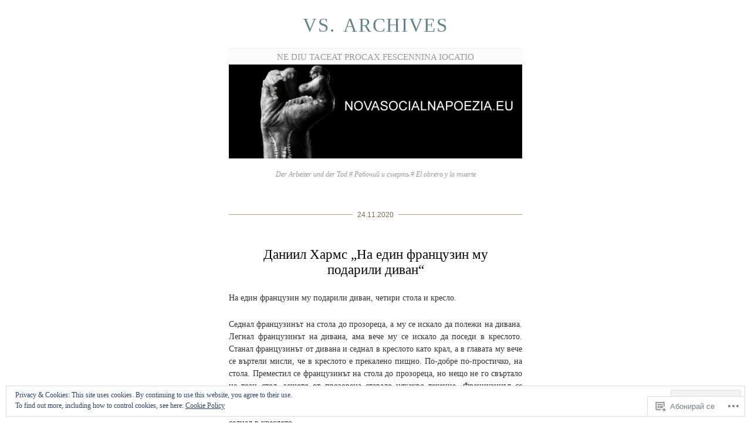

--- FILE ---
content_type: text/html; charset=UTF-8
request_url: https://vladimirsabourin.com/2020/11/24/
body_size: 33721
content:
<!DOCTYPE html>
<!--[if IE 6]>
<html id="ie6" lang="bg-BG">
<![endif]-->
<!--[if IE 7]>
<html id="ie7" lang="bg-BG">
<![endif]-->
<!--[if IE 8]>
<html id="ie8" lang="bg-BG">
<![endif]-->
<!--[if !(IE 6) & !(IE 7) & !(IE 8)]><!-->
<html lang="bg-BG">
<!--<![endif]-->
<head>
	<meta charset="UTF-8" />
	<title>24 | ноември | 2020 | vs. archives</title>

	<link rel="pingback" href="https://vladimirsabourin.com/xmlrpc.php" />
	<!--[if lt IE 9]>
		<script src="https://s0.wp.com/wp-content/themes/pub/manifest/js/html5.js?m=1315596887i" type="text/javascript"></script>
	<![endif]-->

	<meta name='robots' content='max-image-preview:large' />

<!-- Async WordPress.com Remote Login -->
<script id="wpcom_remote_login_js">
var wpcom_remote_login_extra_auth = '';
function wpcom_remote_login_remove_dom_node_id( element_id ) {
	var dom_node = document.getElementById( element_id );
	if ( dom_node ) { dom_node.parentNode.removeChild( dom_node ); }
}
function wpcom_remote_login_remove_dom_node_classes( class_name ) {
	var dom_nodes = document.querySelectorAll( '.' + class_name );
	for ( var i = 0; i < dom_nodes.length; i++ ) {
		dom_nodes[ i ].parentNode.removeChild( dom_nodes[ i ] );
	}
}
function wpcom_remote_login_final_cleanup() {
	wpcom_remote_login_remove_dom_node_classes( "wpcom_remote_login_msg" );
	wpcom_remote_login_remove_dom_node_id( "wpcom_remote_login_key" );
	wpcom_remote_login_remove_dom_node_id( "wpcom_remote_login_validate" );
	wpcom_remote_login_remove_dom_node_id( "wpcom_remote_login_js" );
	wpcom_remote_login_remove_dom_node_id( "wpcom_request_access_iframe" );
	wpcom_remote_login_remove_dom_node_id( "wpcom_request_access_styles" );
}

// Watch for messages back from the remote login
window.addEventListener( "message", function( e ) {
	if ( e.origin === "https://r-login.wordpress.com" ) {
		var data = {};
		try {
			data = JSON.parse( e.data );
		} catch( e ) {
			wpcom_remote_login_final_cleanup();
			return;
		}

		if ( data.msg === 'LOGIN' ) {
			// Clean up the login check iframe
			wpcom_remote_login_remove_dom_node_id( "wpcom_remote_login_key" );

			var id_regex = new RegExp( /^[0-9]+$/ );
			var token_regex = new RegExp( /^.*|.*|.*$/ );
			if (
				token_regex.test( data.token )
				&& id_regex.test( data.wpcomid )
			) {
				// We have everything we need to ask for a login
				var script = document.createElement( "script" );
				script.setAttribute( "id", "wpcom_remote_login_validate" );
				script.src = '/remote-login.php?wpcom_remote_login=validate'
					+ '&wpcomid=' + data.wpcomid
					+ '&token=' + encodeURIComponent( data.token )
					+ '&host=' + window.location.protocol
					+ '//' + window.location.hostname
					+ '&postid=22182'
					+ '&is_singular=';
				document.body.appendChild( script );
			}

			return;
		}

		// Safari ITP, not logged in, so redirect
		if ( data.msg === 'LOGIN-REDIRECT' ) {
			window.location = 'https://wordpress.com/log-in?redirect_to=' + window.location.href;
			return;
		}

		// Safari ITP, storage access failed, remove the request
		if ( data.msg === 'LOGIN-REMOVE' ) {
			var css_zap = 'html { -webkit-transition: margin-top 1s; transition: margin-top 1s; } /* 9001 */ html { margin-top: 0 !important; } * html body { margin-top: 0 !important; } @media screen and ( max-width: 782px ) { html { margin-top: 0 !important; } * html body { margin-top: 0 !important; } }';
			var style_zap = document.createElement( 'style' );
			style_zap.type = 'text/css';
			style_zap.appendChild( document.createTextNode( css_zap ) );
			document.body.appendChild( style_zap );

			var e = document.getElementById( 'wpcom_request_access_iframe' );
			e.parentNode.removeChild( e );

			document.cookie = 'wordpress_com_login_access=denied; path=/; max-age=31536000';

			return;
		}

		// Safari ITP
		if ( data.msg === 'REQUEST_ACCESS' ) {
			console.log( 'request access: safari' );

			// Check ITP iframe enable/disable knob
			if ( wpcom_remote_login_extra_auth !== 'safari_itp_iframe' ) {
				return;
			}

			// If we are in a "private window" there is no ITP.
			var private_window = false;
			try {
				var opendb = window.openDatabase( null, null, null, null );
			} catch( e ) {
				private_window = true;
			}

			if ( private_window ) {
				console.log( 'private window' );
				return;
			}

			var iframe = document.createElement( 'iframe' );
			iframe.id = 'wpcom_request_access_iframe';
			iframe.setAttribute( 'scrolling', 'no' );
			iframe.setAttribute( 'sandbox', 'allow-storage-access-by-user-activation allow-scripts allow-same-origin allow-top-navigation-by-user-activation' );
			iframe.src = 'https://r-login.wordpress.com/remote-login.php?wpcom_remote_login=request_access&origin=' + encodeURIComponent( data.origin ) + '&wpcomid=' + encodeURIComponent( data.wpcomid );

			var css = 'html { -webkit-transition: margin-top 1s; transition: margin-top 1s; } /* 9001 */ html { margin-top: 46px !important; } * html body { margin-top: 46px !important; } @media screen and ( max-width: 660px ) { html { margin-top: 71px !important; } * html body { margin-top: 71px !important; } #wpcom_request_access_iframe { display: block; height: 71px !important; } } #wpcom_request_access_iframe { border: 0px; height: 46px; position: fixed; top: 0; left: 0; width: 100%; min-width: 100%; z-index: 99999; background: #23282d; } ';

			var style = document.createElement( 'style' );
			style.type = 'text/css';
			style.id = 'wpcom_request_access_styles';
			style.appendChild( document.createTextNode( css ) );
			document.body.appendChild( style );

			document.body.appendChild( iframe );
		}

		if ( data.msg === 'DONE' ) {
			wpcom_remote_login_final_cleanup();
		}
	}
}, false );

// Inject the remote login iframe after the page has had a chance to load
// more critical resources
window.addEventListener( "DOMContentLoaded", function( e ) {
	var iframe = document.createElement( "iframe" );
	iframe.style.display = "none";
	iframe.setAttribute( "scrolling", "no" );
	iframe.setAttribute( "id", "wpcom_remote_login_key" );
	iframe.src = "https://r-login.wordpress.com/remote-login.php"
		+ "?wpcom_remote_login=key"
		+ "&origin=aHR0cHM6Ly92bGFkaW1pcnNhYm91cmluLmNvbQ%3D%3D"
		+ "&wpcomid=60068424"
		+ "&time=" + Math.floor( Date.now() / 1000 );
	document.body.appendChild( iframe );
}, false );
</script>
<link rel='dns-prefetch' href='//s0.wp.com' />
<link rel='dns-prefetch' href='//af.pubmine.com' />
<link rel="alternate" type="application/rss+xml" title="vs. archives &raquo; Хранилка" href="https://vladimirsabourin.com/feed/" />
<link rel="alternate" type="application/rss+xml" title="vs. archives &raquo; Хранилка за коментари" href="https://vladimirsabourin.com/comments/feed/" />
	<script type="text/javascript">
		/* <![CDATA[ */
		function addLoadEvent(func) {
			var oldonload = window.onload;
			if (typeof window.onload != 'function') {
				window.onload = func;
			} else {
				window.onload = function () {
					oldonload();
					func();
				}
			}
		}
		/* ]]> */
	</script>
	<link crossorigin='anonymous' rel='stylesheet' id='all-css-0-1' href='/_static/??-eJx9jEsOwjAMBS9EsPiUigXiLCF1i1vHibCjqrcngLpDXY7evIE5u5DEUAxicZnLQKIwUzegKWCpa5oIHfsZDGNmb6igtjDug+oO/geYpqqNaNmHyX1pS1/FH4MWgZi6wrVB0pOQodPwSswrL1u51QF7YqyNXB4QvVCPap/fPd4ObXM6ttfLuRnfhfNhnQ==&cssminify=yes' type='text/css' media='all' />
<style id='wp-emoji-styles-inline-css'>

	img.wp-smiley, img.emoji {
		display: inline !important;
		border: none !important;
		box-shadow: none !important;
		height: 1em !important;
		width: 1em !important;
		margin: 0 0.07em !important;
		vertical-align: -0.1em !important;
		background: none !important;
		padding: 0 !important;
	}
/*# sourceURL=wp-emoji-styles-inline-css */
</style>
<link crossorigin='anonymous' rel='stylesheet' id='all-css-2-1' href='/wp-content/plugins/gutenberg-core/v22.2.0/build/styles/block-library/style.css?m=1764855221i&cssminify=yes' type='text/css' media='all' />
<style id='wp-block-library-inline-css'>
.has-text-align-justify {
	text-align:justify;
}
.has-text-align-justify{text-align:justify;}

/*# sourceURL=wp-block-library-inline-css */
</style><style id='wp-block-paragraph-inline-css'>
.is-small-text{font-size:.875em}.is-regular-text{font-size:1em}.is-large-text{font-size:2.25em}.is-larger-text{font-size:3em}.has-drop-cap:not(:focus):first-letter{float:left;font-size:8.4em;font-style:normal;font-weight:100;line-height:.68;margin:.05em .1em 0 0;text-transform:uppercase}body.rtl .has-drop-cap:not(:focus):first-letter{float:none;margin-left:.1em}p.has-drop-cap.has-background{overflow:hidden}:root :where(p.has-background){padding:1.25em 2.375em}:where(p.has-text-color:not(.has-link-color)) a{color:inherit}p.has-text-align-left[style*="writing-mode:vertical-lr"],p.has-text-align-right[style*="writing-mode:vertical-rl"]{rotate:180deg}
/*# sourceURL=/wp-content/plugins/gutenberg-core/v22.2.0/build/styles/block-library/paragraph/style.css */
</style>
<style id='global-styles-inline-css'>
:root{--wp--preset--aspect-ratio--square: 1;--wp--preset--aspect-ratio--4-3: 4/3;--wp--preset--aspect-ratio--3-4: 3/4;--wp--preset--aspect-ratio--3-2: 3/2;--wp--preset--aspect-ratio--2-3: 2/3;--wp--preset--aspect-ratio--16-9: 16/9;--wp--preset--aspect-ratio--9-16: 9/16;--wp--preset--color--black: #000000;--wp--preset--color--cyan-bluish-gray: #abb8c3;--wp--preset--color--white: #ffffff;--wp--preset--color--pale-pink: #f78da7;--wp--preset--color--vivid-red: #cf2e2e;--wp--preset--color--luminous-vivid-orange: #ff6900;--wp--preset--color--luminous-vivid-amber: #fcb900;--wp--preset--color--light-green-cyan: #7bdcb5;--wp--preset--color--vivid-green-cyan: #00d084;--wp--preset--color--pale-cyan-blue: #8ed1fc;--wp--preset--color--vivid-cyan-blue: #0693e3;--wp--preset--color--vivid-purple: #9b51e0;--wp--preset--gradient--vivid-cyan-blue-to-vivid-purple: linear-gradient(135deg,rgb(6,147,227) 0%,rgb(155,81,224) 100%);--wp--preset--gradient--light-green-cyan-to-vivid-green-cyan: linear-gradient(135deg,rgb(122,220,180) 0%,rgb(0,208,130) 100%);--wp--preset--gradient--luminous-vivid-amber-to-luminous-vivid-orange: linear-gradient(135deg,rgb(252,185,0) 0%,rgb(255,105,0) 100%);--wp--preset--gradient--luminous-vivid-orange-to-vivid-red: linear-gradient(135deg,rgb(255,105,0) 0%,rgb(207,46,46) 100%);--wp--preset--gradient--very-light-gray-to-cyan-bluish-gray: linear-gradient(135deg,rgb(238,238,238) 0%,rgb(169,184,195) 100%);--wp--preset--gradient--cool-to-warm-spectrum: linear-gradient(135deg,rgb(74,234,220) 0%,rgb(151,120,209) 20%,rgb(207,42,186) 40%,rgb(238,44,130) 60%,rgb(251,105,98) 80%,rgb(254,248,76) 100%);--wp--preset--gradient--blush-light-purple: linear-gradient(135deg,rgb(255,206,236) 0%,rgb(152,150,240) 100%);--wp--preset--gradient--blush-bordeaux: linear-gradient(135deg,rgb(254,205,165) 0%,rgb(254,45,45) 50%,rgb(107,0,62) 100%);--wp--preset--gradient--luminous-dusk: linear-gradient(135deg,rgb(255,203,112) 0%,rgb(199,81,192) 50%,rgb(65,88,208) 100%);--wp--preset--gradient--pale-ocean: linear-gradient(135deg,rgb(255,245,203) 0%,rgb(182,227,212) 50%,rgb(51,167,181) 100%);--wp--preset--gradient--electric-grass: linear-gradient(135deg,rgb(202,248,128) 0%,rgb(113,206,126) 100%);--wp--preset--gradient--midnight: linear-gradient(135deg,rgb(2,3,129) 0%,rgb(40,116,252) 100%);--wp--preset--font-size--small: 13px;--wp--preset--font-size--medium: 20px;--wp--preset--font-size--large: 36px;--wp--preset--font-size--x-large: 42px;--wp--preset--font-family--albert-sans: 'Albert Sans', sans-serif;--wp--preset--font-family--alegreya: Alegreya, serif;--wp--preset--font-family--arvo: Arvo, serif;--wp--preset--font-family--bodoni-moda: 'Bodoni Moda', serif;--wp--preset--font-family--bricolage-grotesque: 'Bricolage Grotesque', sans-serif;--wp--preset--font-family--cabin: Cabin, sans-serif;--wp--preset--font-family--chivo: Chivo, sans-serif;--wp--preset--font-family--commissioner: Commissioner, sans-serif;--wp--preset--font-family--cormorant: Cormorant, serif;--wp--preset--font-family--courier-prime: 'Courier Prime', monospace;--wp--preset--font-family--crimson-pro: 'Crimson Pro', serif;--wp--preset--font-family--dm-mono: 'DM Mono', monospace;--wp--preset--font-family--dm-sans: 'DM Sans', sans-serif;--wp--preset--font-family--dm-serif-display: 'DM Serif Display', serif;--wp--preset--font-family--domine: Domine, serif;--wp--preset--font-family--eb-garamond: 'EB Garamond', serif;--wp--preset--font-family--epilogue: Epilogue, sans-serif;--wp--preset--font-family--fahkwang: Fahkwang, sans-serif;--wp--preset--font-family--figtree: Figtree, sans-serif;--wp--preset--font-family--fira-sans: 'Fira Sans', sans-serif;--wp--preset--font-family--fjalla-one: 'Fjalla One', sans-serif;--wp--preset--font-family--fraunces: Fraunces, serif;--wp--preset--font-family--gabarito: Gabarito, system-ui;--wp--preset--font-family--ibm-plex-mono: 'IBM Plex Mono', monospace;--wp--preset--font-family--ibm-plex-sans: 'IBM Plex Sans', sans-serif;--wp--preset--font-family--ibarra-real-nova: 'Ibarra Real Nova', serif;--wp--preset--font-family--instrument-serif: 'Instrument Serif', serif;--wp--preset--font-family--inter: Inter, sans-serif;--wp--preset--font-family--josefin-sans: 'Josefin Sans', sans-serif;--wp--preset--font-family--jost: Jost, sans-serif;--wp--preset--font-family--libre-baskerville: 'Libre Baskerville', serif;--wp--preset--font-family--libre-franklin: 'Libre Franklin', sans-serif;--wp--preset--font-family--literata: Literata, serif;--wp--preset--font-family--lora: Lora, serif;--wp--preset--font-family--merriweather: Merriweather, serif;--wp--preset--font-family--montserrat: Montserrat, sans-serif;--wp--preset--font-family--newsreader: Newsreader, serif;--wp--preset--font-family--noto-sans-mono: 'Noto Sans Mono', sans-serif;--wp--preset--font-family--nunito: Nunito, sans-serif;--wp--preset--font-family--open-sans: 'Open Sans', sans-serif;--wp--preset--font-family--overpass: Overpass, sans-serif;--wp--preset--font-family--pt-serif: 'PT Serif', serif;--wp--preset--font-family--petrona: Petrona, serif;--wp--preset--font-family--piazzolla: Piazzolla, serif;--wp--preset--font-family--playfair-display: 'Playfair Display', serif;--wp--preset--font-family--plus-jakarta-sans: 'Plus Jakarta Sans', sans-serif;--wp--preset--font-family--poppins: Poppins, sans-serif;--wp--preset--font-family--raleway: Raleway, sans-serif;--wp--preset--font-family--roboto: Roboto, sans-serif;--wp--preset--font-family--roboto-slab: 'Roboto Slab', serif;--wp--preset--font-family--rubik: Rubik, sans-serif;--wp--preset--font-family--rufina: Rufina, serif;--wp--preset--font-family--sora: Sora, sans-serif;--wp--preset--font-family--source-sans-3: 'Source Sans 3', sans-serif;--wp--preset--font-family--source-serif-4: 'Source Serif 4', serif;--wp--preset--font-family--space-mono: 'Space Mono', monospace;--wp--preset--font-family--syne: Syne, sans-serif;--wp--preset--font-family--texturina: Texturina, serif;--wp--preset--font-family--urbanist: Urbanist, sans-serif;--wp--preset--font-family--work-sans: 'Work Sans', sans-serif;--wp--preset--spacing--20: 0.44rem;--wp--preset--spacing--30: 0.67rem;--wp--preset--spacing--40: 1rem;--wp--preset--spacing--50: 1.5rem;--wp--preset--spacing--60: 2.25rem;--wp--preset--spacing--70: 3.38rem;--wp--preset--spacing--80: 5.06rem;--wp--preset--shadow--natural: 6px 6px 9px rgba(0, 0, 0, 0.2);--wp--preset--shadow--deep: 12px 12px 50px rgba(0, 0, 0, 0.4);--wp--preset--shadow--sharp: 6px 6px 0px rgba(0, 0, 0, 0.2);--wp--preset--shadow--outlined: 6px 6px 0px -3px rgb(255, 255, 255), 6px 6px rgb(0, 0, 0);--wp--preset--shadow--crisp: 6px 6px 0px rgb(0, 0, 0);}:where(.is-layout-flex){gap: 0.5em;}:where(.is-layout-grid){gap: 0.5em;}body .is-layout-flex{display: flex;}.is-layout-flex{flex-wrap: wrap;align-items: center;}.is-layout-flex > :is(*, div){margin: 0;}body .is-layout-grid{display: grid;}.is-layout-grid > :is(*, div){margin: 0;}:where(.wp-block-columns.is-layout-flex){gap: 2em;}:where(.wp-block-columns.is-layout-grid){gap: 2em;}:where(.wp-block-post-template.is-layout-flex){gap: 1.25em;}:where(.wp-block-post-template.is-layout-grid){gap: 1.25em;}.has-black-color{color: var(--wp--preset--color--black) !important;}.has-cyan-bluish-gray-color{color: var(--wp--preset--color--cyan-bluish-gray) !important;}.has-white-color{color: var(--wp--preset--color--white) !important;}.has-pale-pink-color{color: var(--wp--preset--color--pale-pink) !important;}.has-vivid-red-color{color: var(--wp--preset--color--vivid-red) !important;}.has-luminous-vivid-orange-color{color: var(--wp--preset--color--luminous-vivid-orange) !important;}.has-luminous-vivid-amber-color{color: var(--wp--preset--color--luminous-vivid-amber) !important;}.has-light-green-cyan-color{color: var(--wp--preset--color--light-green-cyan) !important;}.has-vivid-green-cyan-color{color: var(--wp--preset--color--vivid-green-cyan) !important;}.has-pale-cyan-blue-color{color: var(--wp--preset--color--pale-cyan-blue) !important;}.has-vivid-cyan-blue-color{color: var(--wp--preset--color--vivid-cyan-blue) !important;}.has-vivid-purple-color{color: var(--wp--preset--color--vivid-purple) !important;}.has-black-background-color{background-color: var(--wp--preset--color--black) !important;}.has-cyan-bluish-gray-background-color{background-color: var(--wp--preset--color--cyan-bluish-gray) !important;}.has-white-background-color{background-color: var(--wp--preset--color--white) !important;}.has-pale-pink-background-color{background-color: var(--wp--preset--color--pale-pink) !important;}.has-vivid-red-background-color{background-color: var(--wp--preset--color--vivid-red) !important;}.has-luminous-vivid-orange-background-color{background-color: var(--wp--preset--color--luminous-vivid-orange) !important;}.has-luminous-vivid-amber-background-color{background-color: var(--wp--preset--color--luminous-vivid-amber) !important;}.has-light-green-cyan-background-color{background-color: var(--wp--preset--color--light-green-cyan) !important;}.has-vivid-green-cyan-background-color{background-color: var(--wp--preset--color--vivid-green-cyan) !important;}.has-pale-cyan-blue-background-color{background-color: var(--wp--preset--color--pale-cyan-blue) !important;}.has-vivid-cyan-blue-background-color{background-color: var(--wp--preset--color--vivid-cyan-blue) !important;}.has-vivid-purple-background-color{background-color: var(--wp--preset--color--vivid-purple) !important;}.has-black-border-color{border-color: var(--wp--preset--color--black) !important;}.has-cyan-bluish-gray-border-color{border-color: var(--wp--preset--color--cyan-bluish-gray) !important;}.has-white-border-color{border-color: var(--wp--preset--color--white) !important;}.has-pale-pink-border-color{border-color: var(--wp--preset--color--pale-pink) !important;}.has-vivid-red-border-color{border-color: var(--wp--preset--color--vivid-red) !important;}.has-luminous-vivid-orange-border-color{border-color: var(--wp--preset--color--luminous-vivid-orange) !important;}.has-luminous-vivid-amber-border-color{border-color: var(--wp--preset--color--luminous-vivid-amber) !important;}.has-light-green-cyan-border-color{border-color: var(--wp--preset--color--light-green-cyan) !important;}.has-vivid-green-cyan-border-color{border-color: var(--wp--preset--color--vivid-green-cyan) !important;}.has-pale-cyan-blue-border-color{border-color: var(--wp--preset--color--pale-cyan-blue) !important;}.has-vivid-cyan-blue-border-color{border-color: var(--wp--preset--color--vivid-cyan-blue) !important;}.has-vivid-purple-border-color{border-color: var(--wp--preset--color--vivid-purple) !important;}.has-vivid-cyan-blue-to-vivid-purple-gradient-background{background: var(--wp--preset--gradient--vivid-cyan-blue-to-vivid-purple) !important;}.has-light-green-cyan-to-vivid-green-cyan-gradient-background{background: var(--wp--preset--gradient--light-green-cyan-to-vivid-green-cyan) !important;}.has-luminous-vivid-amber-to-luminous-vivid-orange-gradient-background{background: var(--wp--preset--gradient--luminous-vivid-amber-to-luminous-vivid-orange) !important;}.has-luminous-vivid-orange-to-vivid-red-gradient-background{background: var(--wp--preset--gradient--luminous-vivid-orange-to-vivid-red) !important;}.has-very-light-gray-to-cyan-bluish-gray-gradient-background{background: var(--wp--preset--gradient--very-light-gray-to-cyan-bluish-gray) !important;}.has-cool-to-warm-spectrum-gradient-background{background: var(--wp--preset--gradient--cool-to-warm-spectrum) !important;}.has-blush-light-purple-gradient-background{background: var(--wp--preset--gradient--blush-light-purple) !important;}.has-blush-bordeaux-gradient-background{background: var(--wp--preset--gradient--blush-bordeaux) !important;}.has-luminous-dusk-gradient-background{background: var(--wp--preset--gradient--luminous-dusk) !important;}.has-pale-ocean-gradient-background{background: var(--wp--preset--gradient--pale-ocean) !important;}.has-electric-grass-gradient-background{background: var(--wp--preset--gradient--electric-grass) !important;}.has-midnight-gradient-background{background: var(--wp--preset--gradient--midnight) !important;}.has-small-font-size{font-size: var(--wp--preset--font-size--small) !important;}.has-medium-font-size{font-size: var(--wp--preset--font-size--medium) !important;}.has-large-font-size{font-size: var(--wp--preset--font-size--large) !important;}.has-x-large-font-size{font-size: var(--wp--preset--font-size--x-large) !important;}.has-albert-sans-font-family{font-family: var(--wp--preset--font-family--albert-sans) !important;}.has-alegreya-font-family{font-family: var(--wp--preset--font-family--alegreya) !important;}.has-arvo-font-family{font-family: var(--wp--preset--font-family--arvo) !important;}.has-bodoni-moda-font-family{font-family: var(--wp--preset--font-family--bodoni-moda) !important;}.has-bricolage-grotesque-font-family{font-family: var(--wp--preset--font-family--bricolage-grotesque) !important;}.has-cabin-font-family{font-family: var(--wp--preset--font-family--cabin) !important;}.has-chivo-font-family{font-family: var(--wp--preset--font-family--chivo) !important;}.has-commissioner-font-family{font-family: var(--wp--preset--font-family--commissioner) !important;}.has-cormorant-font-family{font-family: var(--wp--preset--font-family--cormorant) !important;}.has-courier-prime-font-family{font-family: var(--wp--preset--font-family--courier-prime) !important;}.has-crimson-pro-font-family{font-family: var(--wp--preset--font-family--crimson-pro) !important;}.has-dm-mono-font-family{font-family: var(--wp--preset--font-family--dm-mono) !important;}.has-dm-sans-font-family{font-family: var(--wp--preset--font-family--dm-sans) !important;}.has-dm-serif-display-font-family{font-family: var(--wp--preset--font-family--dm-serif-display) !important;}.has-domine-font-family{font-family: var(--wp--preset--font-family--domine) !important;}.has-eb-garamond-font-family{font-family: var(--wp--preset--font-family--eb-garamond) !important;}.has-epilogue-font-family{font-family: var(--wp--preset--font-family--epilogue) !important;}.has-fahkwang-font-family{font-family: var(--wp--preset--font-family--fahkwang) !important;}.has-figtree-font-family{font-family: var(--wp--preset--font-family--figtree) !important;}.has-fira-sans-font-family{font-family: var(--wp--preset--font-family--fira-sans) !important;}.has-fjalla-one-font-family{font-family: var(--wp--preset--font-family--fjalla-one) !important;}.has-fraunces-font-family{font-family: var(--wp--preset--font-family--fraunces) !important;}.has-gabarito-font-family{font-family: var(--wp--preset--font-family--gabarito) !important;}.has-ibm-plex-mono-font-family{font-family: var(--wp--preset--font-family--ibm-plex-mono) !important;}.has-ibm-plex-sans-font-family{font-family: var(--wp--preset--font-family--ibm-plex-sans) !important;}.has-ibarra-real-nova-font-family{font-family: var(--wp--preset--font-family--ibarra-real-nova) !important;}.has-instrument-serif-font-family{font-family: var(--wp--preset--font-family--instrument-serif) !important;}.has-inter-font-family{font-family: var(--wp--preset--font-family--inter) !important;}.has-josefin-sans-font-family{font-family: var(--wp--preset--font-family--josefin-sans) !important;}.has-jost-font-family{font-family: var(--wp--preset--font-family--jost) !important;}.has-libre-baskerville-font-family{font-family: var(--wp--preset--font-family--libre-baskerville) !important;}.has-libre-franklin-font-family{font-family: var(--wp--preset--font-family--libre-franklin) !important;}.has-literata-font-family{font-family: var(--wp--preset--font-family--literata) !important;}.has-lora-font-family{font-family: var(--wp--preset--font-family--lora) !important;}.has-merriweather-font-family{font-family: var(--wp--preset--font-family--merriweather) !important;}.has-montserrat-font-family{font-family: var(--wp--preset--font-family--montserrat) !important;}.has-newsreader-font-family{font-family: var(--wp--preset--font-family--newsreader) !important;}.has-noto-sans-mono-font-family{font-family: var(--wp--preset--font-family--noto-sans-mono) !important;}.has-nunito-font-family{font-family: var(--wp--preset--font-family--nunito) !important;}.has-open-sans-font-family{font-family: var(--wp--preset--font-family--open-sans) !important;}.has-overpass-font-family{font-family: var(--wp--preset--font-family--overpass) !important;}.has-pt-serif-font-family{font-family: var(--wp--preset--font-family--pt-serif) !important;}.has-petrona-font-family{font-family: var(--wp--preset--font-family--petrona) !important;}.has-piazzolla-font-family{font-family: var(--wp--preset--font-family--piazzolla) !important;}.has-playfair-display-font-family{font-family: var(--wp--preset--font-family--playfair-display) !important;}.has-plus-jakarta-sans-font-family{font-family: var(--wp--preset--font-family--plus-jakarta-sans) !important;}.has-poppins-font-family{font-family: var(--wp--preset--font-family--poppins) !important;}.has-raleway-font-family{font-family: var(--wp--preset--font-family--raleway) !important;}.has-roboto-font-family{font-family: var(--wp--preset--font-family--roboto) !important;}.has-roboto-slab-font-family{font-family: var(--wp--preset--font-family--roboto-slab) !important;}.has-rubik-font-family{font-family: var(--wp--preset--font-family--rubik) !important;}.has-rufina-font-family{font-family: var(--wp--preset--font-family--rufina) !important;}.has-sora-font-family{font-family: var(--wp--preset--font-family--sora) !important;}.has-source-sans-3-font-family{font-family: var(--wp--preset--font-family--source-sans-3) !important;}.has-source-serif-4-font-family{font-family: var(--wp--preset--font-family--source-serif-4) !important;}.has-space-mono-font-family{font-family: var(--wp--preset--font-family--space-mono) !important;}.has-syne-font-family{font-family: var(--wp--preset--font-family--syne) !important;}.has-texturina-font-family{font-family: var(--wp--preset--font-family--texturina) !important;}.has-urbanist-font-family{font-family: var(--wp--preset--font-family--urbanist) !important;}.has-work-sans-font-family{font-family: var(--wp--preset--font-family--work-sans) !important;}
/*# sourceURL=global-styles-inline-css */
</style>

<style id='classic-theme-styles-inline-css'>
/*! This file is auto-generated */
.wp-block-button__link{color:#fff;background-color:#32373c;border-radius:9999px;box-shadow:none;text-decoration:none;padding:calc(.667em + 2px) calc(1.333em + 2px);font-size:1.125em}.wp-block-file__button{background:#32373c;color:#fff;text-decoration:none}
/*# sourceURL=/wp-includes/css/classic-themes.min.css */
</style>
<link crossorigin='anonymous' rel='stylesheet' id='all-css-4-1' href='/_static/??-eJx9jsEKwjAQRH/IzRJbtB7Eb2nSVaPZdOkmLf69EaEKgpc5DO8Ng4uAH1OmlFFiuYSk6EcXR39X3BrbGQsaWCLBRLNpcQiaVwI0PyIZr7rBryEu8NmaqPYsfX4RTEPoKRJX7J+2SHXAOZlIFWpyKAz5WkX98d41SnHIfQpnqg/XYyc+2n1rd4emabrbE15CV6w=&cssminify=yes' type='text/css' media='all' />
<link crossorigin='anonymous' rel='stylesheet' id='all-css-6-1' href='/_static/??-eJzTLy/QTc7PK0nNK9HPLdUtyClNz8wr1i9KTcrJTwcy0/WTi5G5ekCujj52Temp+bo5+cmJJZn5eSgc3bScxMwikFb7XFtDE1NLExMLc0OTLACohS2q&cssminify=yes' type='text/css' media='all' />
<link crossorigin='anonymous' rel='stylesheet' id='print-css-7-1' href='/wp-content/mu-plugins/global-print/global-print.css?m=1465851035i&cssminify=yes' type='text/css' media='print' />
<style id='jetpack-global-styles-frontend-style-inline-css'>
:root { --font-headings: unset; --font-base: unset; --font-headings-default: -apple-system,BlinkMacSystemFont,"Segoe UI",Roboto,Oxygen-Sans,Ubuntu,Cantarell,"Helvetica Neue",sans-serif; --font-base-default: -apple-system,BlinkMacSystemFont,"Segoe UI",Roboto,Oxygen-Sans,Ubuntu,Cantarell,"Helvetica Neue",sans-serif;}
/*# sourceURL=jetpack-global-styles-frontend-style-inline-css */
</style>
<link crossorigin='anonymous' rel='stylesheet' id='all-css-10-1' href='/_static/??-eJyNjcsKAjEMRX/IGtQZBxfip0hMS9sxTYppGfx7H7gRN+7ugcs5sFRHKi1Ig9Jd5R6zGMyhVaTrh8G6QFHfORhYwlvw6P39PbPENZmt4G/ROQuBKWVkxxrVvuBH1lIoz2waILJekF+HUzlupnG3nQ77YZwfuRJIaQ==&cssminify=yes' type='text/css' media='all' />
<script type="text/javascript" id="wpcom-actionbar-placeholder-js-extra">
/* <![CDATA[ */
var actionbardata = {"siteID":"60068424","postID":"0","siteURL":"https://vladimirsabourin.com","xhrURL":"https://vladimirsabourin.com/wp-admin/admin-ajax.php","nonce":"ea2019d99d","isLoggedIn":"","statusMessage":"","subsEmailDefault":"instantly","proxyScriptUrl":"https://s0.wp.com/wp-content/js/wpcom-proxy-request.js?m=1513050504i&amp;ver=20211021","i18n":{"followedText":"New posts from this site will now appear in your \u003Ca href=\"https://wordpress.com/reader\"\u003EReader\u003C/a\u003E","foldBar":"\u041f\u0440\u0438\u0431\u0438\u0440\u0430\u043d\u0435 \u043d\u0430 \u043f\u0440\u043e\u0437\u043e\u0440\u0435\u0446\u0430","unfoldBar":"Expand this bar","shortLinkCopied":"Shortlink copied to clipboard."}};
//# sourceURL=wpcom-actionbar-placeholder-js-extra
/* ]]> */
</script>
<script type="text/javascript" id="jetpack-mu-wpcom-settings-js-before">
/* <![CDATA[ */
var JETPACK_MU_WPCOM_SETTINGS = {"assetsUrl":"https://s0.wp.com/wp-content/mu-plugins/jetpack-mu-wpcom-plugin/sun/jetpack_vendor/automattic/jetpack-mu-wpcom/src/build/"};
//# sourceURL=jetpack-mu-wpcom-settings-js-before
/* ]]> */
</script>
<script crossorigin='anonymous' type='text/javascript'  src='/_static/??/wp-content/js/rlt-proxy.js,/wp-content/blog-plugins/wordads-classes/js/cmp/v2/cmp-non-gdpr.js?m=1720530689j'></script>
<script type="text/javascript" id="rlt-proxy-js-after">
/* <![CDATA[ */
	rltInitialize( {"token":null,"iframeOrigins":["https:\/\/widgets.wp.com"]} );
//# sourceURL=rlt-proxy-js-after
/* ]]> */
</script>
<link rel="EditURI" type="application/rsd+xml" title="RSD" href="https://vladimirsabourin.wordpress.com/xmlrpc.php?rsd" />
<meta name="generator" content="WordPress.com" />

<!-- Jetpack Open Graph Tags -->
<meta property="og:type" content="website" />
<meta property="og:title" content="24.11.2020 &#8211; vs. archives" />
<meta property="og:site_name" content="vs. archives" />
<meta property="og:image" content="https://vladimirsabourin.com/wp-content/uploads/2021/05/cropped-i_kora_rabotnik.jpg?w=200" />
<meta property="og:image:width" content="200" />
<meta property="og:image:height" content="200" />
<meta property="og:image:alt" content="" />
<meta property="og:locale" content="bg_BG" />
<meta name="twitter:creator" content="@deiphob" />
<meta name="twitter:site" content="@deiphob" />

<!-- End Jetpack Open Graph Tags -->
<link rel='openid.server' href='https://vladimirsabourin.com/?openidserver=1' />
<link rel='openid.delegate' href='https://vladimirsabourin.com/' />
<link rel="search" type="application/opensearchdescription+xml" href="https://vladimirsabourin.com/osd.xml" title="vs. archives" />
<link rel="search" type="application/opensearchdescription+xml" href="https://s1.wp.com/opensearch.xml" title="WordPress.com" />
		<style type="text/css">
			.recentcomments a {
				display: inline !important;
				padding: 0 !important;
				margin: 0 !important;
			}

			table.recentcommentsavatartop img.avatar, table.recentcommentsavatarend img.avatar {
				border: 0px;
				margin: 0;
			}

			table.recentcommentsavatartop a, table.recentcommentsavatarend a {
				border: 0px !important;
				background-color: transparent !important;
			}

			td.recentcommentsavatarend, td.recentcommentsavatartop {
				padding: 0px 0px 1px 0px;
				margin: 0px;
			}

			td.recentcommentstextend {
				border: none !important;
				padding: 0px 0px 2px 10px;
			}

			.rtl td.recentcommentstextend {
				padding: 0px 10px 2px 0px;
			}

			td.recentcommentstexttop {
				border: none;
				padding: 0px 0px 0px 10px;
			}

			.rtl td.recentcommentstexttop {
				padding: 0px 10px 0px 0px;
			}
		</style>
		<meta name="description" content="10 posts published by Владимир Сабоурин on November 24, 2020" />
<script type="text/javascript">
/* <![CDATA[ */
var wa_client = {}; wa_client.cmd = []; wa_client.config = { 'blog_id': 60068424, 'blog_language': 'bg', 'is_wordads': true, 'hosting_type': 1, 'afp_account_id': null, 'afp_host_id': 5038568878849053, 'theme': 'pub/manifest', '_': { 'title': 'Реклама', 'privacy_settings': 'Настройки за поверителност' }, 'formats': [ 'belowpost', 'bottom_sticky', 'sidebar_sticky_right', 'sidebar', 'top', 'shortcode', 'gutenberg_rectangle', 'gutenberg_leaderboard', 'gutenberg_mobile_leaderboard', 'gutenberg_skyscraper' ] };
/* ]]> */
</script>
		<script type="text/javascript">

			window.doNotSellCallback = function() {

				var linkElements = [
					'a[href="https://wordpress.com/?ref=footer_blog"]',
					'a[href="https://wordpress.com/?ref=footer_website"]',
					'a[href="https://wordpress.com/?ref=vertical_footer"]',
					'a[href^="https://wordpress.com/?ref=footer_segment_"]',
				].join(',');

				var dnsLink = document.createElement( 'a' );
				dnsLink.href = 'https://wordpress.com/advertising-program-optout/';
				dnsLink.classList.add( 'do-not-sell-link' );
				dnsLink.rel = 'nofollow';
				dnsLink.style.marginLeft = '0.5em';
				dnsLink.textContent = 'Do Not Sell or Share My Personal Information';

				var creditLinks = document.querySelectorAll( linkElements );

				if ( 0 === creditLinks.length ) {
					return false;
				}

				Array.prototype.forEach.call( creditLinks, function( el ) {
					el.insertAdjacentElement( 'afterend', dnsLink );
				});

				return true;
			};

		</script>
		<style type="text/css" id="custom-colors-css">#site-wrapper {
	border-style: solid;
	border-width: 0 2px;
	padding: 15px 120px;
}
#footer {
	border-left: 2px solid;
	border-right: 2px solid;
	margin-top: 0;
	padding: 30px 120px;
}
#wpstats {
	margin-bottom: 0;
	margin-top: -10px;
}
#footer { border-top-color: #000000;}
#footer { border-top-color: rgba( 0, 0, 0, 0.1 );}
#infinite-handle span { background-color: #333333;}
#site-wrapper { background-color: #ffffff;}
#footer { background-color: #ffffff;}
input[type=submit],#core-content #respond #comment-submit { color: #000000;}
#infinite-handle span { color: #000000;}
#infinite-handle span::before { color: #ffffff;}
#infinite-handle span::before { color: rgba( 255, 255, 255, 0.4 );}
body { background-color: #fff;}
body { background-color: rgba( 255, 255, 255, 0.2 );}
#site-wrapper { border-color: #fff;}
#footer { border-left-color: #fff;}
#footer { border-right-color: #fff;}
h1 a:link, h1 a:visited, h1 a:hover, h1 a:active { color: #648285;}
input[type=submit],#core-content #respond #comment-submit { background-color: #8ea7aa;}
input[type=submit],#core-content #respond #comment-submit { background: #697d80;}
input[type=submit],#core-content #respond #comment-submit { border-color: #526264;}
input[type=submit]:hover,input[type=submit]:focus,#core-content #respond #comment-submit:hover { background-color: #526264;}
a:link,a:visited { color: #7A6C51;}
h5.post-date { border-bottom-color: #9c8a6a;}
h5.post-date { border-bottom-color: rgba( 156, 138, 106, 0.8 );}
.format-status .post-content { background-color: #9c8a6a;}
.format-status .post-content { background-color: rgba( 156, 138, 106, 0.05 );}
html, body, div, span, applet, object, iframe, h1, h2, h3, h4, h5, h6, p, blockquote, pre, a, abbr, acronym, address, big, cite, code, del, dfn, em, font, img, ins, kbd, q, s, samp, small, strike, strong, sub, sup, tt, var, b, u, i, center, dl, dt, dd, ol, ul, li, fieldset, form, label, legend, table, caption, tbody, tfoot, thead, tr, th, td { border-color: #000000;}
h3 a:link, h3 a:visited, h2, .entry-content strong, h2.archive-title strong { color: #000000;}
</style>
<link rel="icon" href="https://vladimirsabourin.com/wp-content/uploads/2021/05/cropped-i_kora_rabotnik.jpg?w=32" sizes="32x32" />
<link rel="icon" href="https://vladimirsabourin.com/wp-content/uploads/2021/05/cropped-i_kora_rabotnik.jpg?w=192" sizes="192x192" />
<link rel="apple-touch-icon" href="https://vladimirsabourin.com/wp-content/uploads/2021/05/cropped-i_kora_rabotnik.jpg?w=180" />
<meta name="msapplication-TileImage" content="https://vladimirsabourin.com/wp-content/uploads/2021/05/cropped-i_kora_rabotnik.jpg?w=270" />
		<!-- Jetpack Google Analytics -->
		<script async src='https://www.googletagmanager.com/gtag/js?id=G-NDM8RQ886N'></script>
		<script>
			window.dataLayer = window.dataLayer || [];
			function gtag() { dataLayer.push( arguments ); }
			gtag( 'js', new Date() );
			gtag( 'config', "G-NDM8RQ886N" );
					</script>
		<!-- End Jetpack Google Analytics -->
		<script type="text/javascript">
	window.google_analytics_uacct = "UA-52447-2";
</script>

<script type="text/javascript">
	var _gaq = _gaq || [];
	_gaq.push(['_setAccount', 'UA-52447-2']);
	_gaq.push(['_gat._anonymizeIp']);
	_gaq.push(['_setDomainName', 'none']);
	_gaq.push(['_setAllowLinker', true]);
	_gaq.push(['_initData']);
	_gaq.push(['_trackPageview']);

	(function() {
		var ga = document.createElement('script'); ga.type = 'text/javascript'; ga.async = true;
		ga.src = ('https:' == document.location.protocol ? 'https://ssl' : 'http://www') + '.google-analytics.com/ga.js';
		(document.getElementsByTagName('head')[0] || document.getElementsByTagName('body')[0]).appendChild(ga);
	})();
</script>
<link crossorigin='anonymous' rel='stylesheet' id='all-css-2-3' href='/_static/??-eJydzMsKwjAQheEXMh3qBXUhPoqkk6FMO7mQSSi+vRFUcCPU5X84fLAkgzEUCgV8NUnqyEFhopIszq8GrQFuHBCGyuJaDoqZU+HYvl/VeQ4dqm5gJSwR52YtnCivBHx0VUgBbY5VST6f9/CnV1jImdGKUL7/qqd/9Zf+eNidT/2+304PjvSB1Q==&cssminify=yes' type='text/css' media='all' />
</head>

<body class="archive date wp-theme-pubmanifest customizer-styles-applied jetpack-reblog-enabled custom-colors">

<div id="site-wrapper">
	<h1 class="vcard author" id="site-title"><a href="https://vladimirsabourin.com/" title="Начало" class="fn">vs. archives</a></h1>
	<nav id="main-nav">
			<ul>
		<li class="page_item page-item-30"><a href="https://vladimirsabourin.com/%d0%bd%d0%b8-%d0%b7%d0%b0-%d0%bc%d0%b8%d0%b3-%d0%b4%d0%b0-%d0%bd%d0%b5-%d0%b7%d0%b0%d0%b3%d0%bb%d1%8a%d1%85%d0%b2%d0%b0%d1%82-%d0%bd%d0%b0%d0%bf%d0%b5%d0%b2%d0%b8%d1%82%d0%b5-%d0%bd%d0%b5%d0%bf/">ne diu taceat procax Fescennina&nbsp;iocatio</a></li>
	</ul>
	</nav>
		<div id="header-image">
		<a href="https://vladimirsabourin.com/" title="Начало"><img src="https://vladimirsabourin.com/wp-content/uploads/2018/03/cropped-d18ed0bcd180d183d0ba-d0b2d0b5d0bdd186d0b8.png" width="500" height="160" alt="" /></a>
	</div>
		<div id="site-description">
		Der Arbeiter und der Tod # Рабочий и смерть # El obrero y la muerte	</div>

	
	<div id="core-content" class="hfeed">

	
				
			
<div class="post-22182 post type-post status-publish format-standard hentry category-14857364" id="post-22182">
			<h5 class="post-date"><abbr class="published">
				<a href="https://vladimirsabourin.com/2020/11/24/%d0%b4%d0%b0%d0%bd%d0%b8%d0%b8%d0%bb-%d1%85%d0%b0%d1%80%d0%bc%d1%81-%d0%bd%d0%b0-%d0%b5%d0%b4%d0%b8%d0%bd-%d1%84%d1%80%d0%b0%d0%bd%d1%86%d1%83%d0%b7%d0%b8%d0%bd-%d0%bc%d1%83-%d0%bf%d0%be%d0%b4%d0%b0/">24.11.2020</a></abbr></h5>
		<div class="post-content">
		<h3 class="entry-title"><a href="https://vladimirsabourin.com/2020/11/24/%d0%b4%d0%b0%d0%bd%d0%b8%d0%b8%d0%bb-%d1%85%d0%b0%d1%80%d0%bc%d1%81-%d0%bd%d0%b0-%d0%b5%d0%b4%d0%b8%d0%bd-%d1%84%d1%80%d0%b0%d0%bd%d1%86%d1%83%d0%b7%d0%b8%d0%bd-%d0%bc%d1%83-%d0%bf%d0%be%d0%b4%d0%b0/" rel="bookmark">Даниил Хармс &#8222;На един французин му подарили&nbsp;диван&#8220;</a></h3>		
		<div class="entry-content">
			
<p>На един французин му подарили диван, четири стола и кресло.</p>



<p>Седнал французинът на стола до прозореца, а му се искало да полежи на дивана. Легнал французинът на дивана, ама вече му се искало да поседи в креслото. Станал французинът от дивана и седнал в креслото като крал, а в главата му вече се въртели мисли, че в креслото е прекалено пищно. По-добре по-простичко, на стола. Преместил се французинът на стола до прозореца, но нещо не го свъртало на този стол, защото от прозореца ставало някакво течение. Французинът се преместил на стола до печката и усетил, че се е изморил. Тогава решил да легне на дивана и да си почине, но преди да стигне до дивана, кривнал встрани и седнал в креслото.</p>



<p>– Ето къде е хубаво! – казал французинът, но веднага добавил: &nbsp;– ама на дивана май е по-хубаво.</p>
<div id="jp-post-flair" class="sharedaddy sd-rating-enabled sd-like-enabled sd-sharing-enabled"><div class="sharedaddy sd-sharing-enabled"><div class="robots-nocontent sd-block sd-social sd-social-icon sd-sharing"><h3 class="sd-title">Споделяне:</h3><div class="sd-content"><ul><li class="share-facebook"><a rel="nofollow noopener noreferrer"
				data-shared="sharing-facebook-22182"
				class="share-facebook sd-button share-icon no-text"
				href="https://vladimirsabourin.com/2020/11/24/%d0%b4%d0%b0%d0%bd%d0%b8%d0%b8%d0%bb-%d1%85%d0%b0%d1%80%d0%bc%d1%81-%d0%bd%d0%b0-%d0%b5%d0%b4%d0%b8%d0%bd-%d1%84%d1%80%d0%b0%d0%bd%d1%86%d1%83%d0%b7%d0%b8%d0%bd-%d0%bc%d1%83-%d0%bf%d0%be%d0%b4%d0%b0/?share=facebook"
				target="_blank"
				aria-labelledby="sharing-facebook-22182"
				>
				<span id="sharing-facebook-22182" hidden>Share on Facebook(Отваря се в нов прозорец)</span>
				<span>Facebook</span>
			</a></li><li class="share-linkedin"><a rel="nofollow noopener noreferrer"
				data-shared="sharing-linkedin-22182"
				class="share-linkedin sd-button share-icon no-text"
				href="https://vladimirsabourin.com/2020/11/24/%d0%b4%d0%b0%d0%bd%d0%b8%d0%b8%d0%bb-%d1%85%d0%b0%d1%80%d0%bc%d1%81-%d0%bd%d0%b0-%d0%b5%d0%b4%d0%b8%d0%bd-%d1%84%d1%80%d0%b0%d0%bd%d1%86%d1%83%d0%b7%d0%b8%d0%bd-%d0%bc%d1%83-%d0%bf%d0%be%d0%b4%d0%b0/?share=linkedin"
				target="_blank"
				aria-labelledby="sharing-linkedin-22182"
				>
				<span id="sharing-linkedin-22182" hidden>Share on LinkedIn(Отваря се в нов прозорец)</span>
				<span>LinkedIn</span>
			</a></li><li class="share-twitter"><a rel="nofollow noopener noreferrer"
				data-shared="sharing-twitter-22182"
				class="share-twitter sd-button share-icon no-text"
				href="https://vladimirsabourin.com/2020/11/24/%d0%b4%d0%b0%d0%bd%d0%b8%d0%b8%d0%bb-%d1%85%d0%b0%d1%80%d0%bc%d1%81-%d0%bd%d0%b0-%d0%b5%d0%b4%d0%b8%d0%bd-%d1%84%d1%80%d0%b0%d0%bd%d1%86%d1%83%d0%b7%d0%b8%d0%bd-%d0%bc%d1%83-%d0%bf%d0%be%d0%b4%d0%b0/?share=twitter"
				target="_blank"
				aria-labelledby="sharing-twitter-22182"
				>
				<span id="sharing-twitter-22182" hidden>Share on X(Отваря се в нов прозорец)</span>
				<span>X</span>
			</a></li><li class="share-print"><a rel="nofollow noopener noreferrer"
				data-shared="sharing-print-22182"
				class="share-print sd-button share-icon no-text"
				href="https://vladimirsabourin.com/2020/11/24/%d0%b4%d0%b0%d0%bd%d0%b8%d0%b8%d0%bb-%d1%85%d0%b0%d1%80%d0%bc%d1%81-%d0%bd%d0%b0-%d0%b5%d0%b4%d0%b8%d0%bd-%d1%84%d1%80%d0%b0%d0%bd%d1%86%d1%83%d0%b7%d0%b8%d0%bd-%d0%bc%d1%83-%d0%bf%d0%be%d0%b4%d0%b0/?share=print"
				target="_blank"
				aria-labelledby="sharing-print-22182"
				>
				<span id="sharing-print-22182" hidden>Отпечатване(Отваря се в нов прозорец)</span>
				<span>Отпечатване</span>
			</a></li><li class="share-end"></li></ul></div></div></div><div class='sharedaddy sd-block sd-like jetpack-likes-widget-wrapper jetpack-likes-widget-unloaded' id='like-post-wrapper-60068424-22182-6971d03194619' data-src='//widgets.wp.com/likes/index.html?ver=20260122#blog_id=60068424&amp;post_id=22182&amp;origin=vladimirsabourin.wordpress.com&amp;obj_id=60068424-22182-6971d03194619&amp;domain=vladimirsabourin.com' data-name='like-post-frame-60068424-22182-6971d03194619' data-title='Like or Reblog'><div class='likes-widget-placeholder post-likes-widget-placeholder' style='height: 55px;'><span class='button'><span>Харесвам</span></span> <span class='loading'>Зареждане...</span></div><span class='sd-text-color'></span><a class='sd-link-color'></a></div></div>					</div>
	</div>
	<div class="post-meta">
		<div class="comments">
				</div>
	</div>
</div>
		
			
<div class="post-22179 post type-post status-publish format-standard hentry category-14857364" id="post-22179">
			<h5 class="post-date"><abbr class="published">
				<a href="https://vladimirsabourin.com/2020/11/24/%d0%b4%d0%b0%d0%bd%d0%b8%d0%b8%d0%bb-%d1%85%d0%b0%d1%80%d0%bc%d1%81-%d1%82%d0%be%d0%b9-%d0%b1%d0%b8%d0%bb-%d1%82%d0%be%d0%bb%d0%ba%d0%be%d0%b2%d0%b0-%d0%bc%d1%80%d1%8a%d1%81%d0%b5%d0%bd/">24.11.2020</a></abbr></h5>
		<div class="post-content">
		<h3 class="entry-title"><a href="https://vladimirsabourin.com/2020/11/24/%d0%b4%d0%b0%d0%bd%d0%b8%d0%b8%d0%bb-%d1%85%d0%b0%d1%80%d0%bc%d1%81-%d1%82%d0%be%d0%b9-%d0%b1%d0%b8%d0%bb-%d1%82%d0%be%d0%bb%d0%ba%d0%be%d0%b2%d0%b0-%d0%bc%d1%80%d1%8a%d1%81%d0%b5%d0%bd/" rel="bookmark">Даниил Хармс &#8222;Той бил толкова&nbsp;мръсен&#8220;</a></h3>		
		<div class="entry-content">
			
<p>Той бил толкова мръсен, че веднъж, като разглеждал краката си, намерил между пръстите изсъхнала дървеница, която явно носел на крака си вече няколко дни.</p>
<div id="jp-post-flair" class="sharedaddy sd-rating-enabled sd-like-enabled sd-sharing-enabled"><div class="sharedaddy sd-sharing-enabled"><div class="robots-nocontent sd-block sd-social sd-social-icon sd-sharing"><h3 class="sd-title">Споделяне:</h3><div class="sd-content"><ul><li class="share-facebook"><a rel="nofollow noopener noreferrer"
				data-shared="sharing-facebook-22179"
				class="share-facebook sd-button share-icon no-text"
				href="https://vladimirsabourin.com/2020/11/24/%d0%b4%d0%b0%d0%bd%d0%b8%d0%b8%d0%bb-%d1%85%d0%b0%d1%80%d0%bc%d1%81-%d1%82%d0%be%d0%b9-%d0%b1%d0%b8%d0%bb-%d1%82%d0%be%d0%bb%d0%ba%d0%be%d0%b2%d0%b0-%d0%bc%d1%80%d1%8a%d1%81%d0%b5%d0%bd/?share=facebook"
				target="_blank"
				aria-labelledby="sharing-facebook-22179"
				>
				<span id="sharing-facebook-22179" hidden>Share on Facebook(Отваря се в нов прозорец)</span>
				<span>Facebook</span>
			</a></li><li class="share-linkedin"><a rel="nofollow noopener noreferrer"
				data-shared="sharing-linkedin-22179"
				class="share-linkedin sd-button share-icon no-text"
				href="https://vladimirsabourin.com/2020/11/24/%d0%b4%d0%b0%d0%bd%d0%b8%d0%b8%d0%bb-%d1%85%d0%b0%d1%80%d0%bc%d1%81-%d1%82%d0%be%d0%b9-%d0%b1%d0%b8%d0%bb-%d1%82%d0%be%d0%bb%d0%ba%d0%be%d0%b2%d0%b0-%d0%bc%d1%80%d1%8a%d1%81%d0%b5%d0%bd/?share=linkedin"
				target="_blank"
				aria-labelledby="sharing-linkedin-22179"
				>
				<span id="sharing-linkedin-22179" hidden>Share on LinkedIn(Отваря се в нов прозорец)</span>
				<span>LinkedIn</span>
			</a></li><li class="share-twitter"><a rel="nofollow noopener noreferrer"
				data-shared="sharing-twitter-22179"
				class="share-twitter sd-button share-icon no-text"
				href="https://vladimirsabourin.com/2020/11/24/%d0%b4%d0%b0%d0%bd%d0%b8%d0%b8%d0%bb-%d1%85%d0%b0%d1%80%d0%bc%d1%81-%d1%82%d0%be%d0%b9-%d0%b1%d0%b8%d0%bb-%d1%82%d0%be%d0%bb%d0%ba%d0%be%d0%b2%d0%b0-%d0%bc%d1%80%d1%8a%d1%81%d0%b5%d0%bd/?share=twitter"
				target="_blank"
				aria-labelledby="sharing-twitter-22179"
				>
				<span id="sharing-twitter-22179" hidden>Share on X(Отваря се в нов прозорец)</span>
				<span>X</span>
			</a></li><li class="share-print"><a rel="nofollow noopener noreferrer"
				data-shared="sharing-print-22179"
				class="share-print sd-button share-icon no-text"
				href="https://vladimirsabourin.com/2020/11/24/%d0%b4%d0%b0%d0%bd%d0%b8%d0%b8%d0%bb-%d1%85%d0%b0%d1%80%d0%bc%d1%81-%d1%82%d0%be%d0%b9-%d0%b1%d0%b8%d0%bb-%d1%82%d0%be%d0%bb%d0%ba%d0%be%d0%b2%d0%b0-%d0%bc%d1%80%d1%8a%d1%81%d0%b5%d0%bd/?share=print"
				target="_blank"
				aria-labelledby="sharing-print-22179"
				>
				<span id="sharing-print-22179" hidden>Отпечатване(Отваря се в нов прозорец)</span>
				<span>Отпечатване</span>
			</a></li><li class="share-end"></li></ul></div></div></div><div class='sharedaddy sd-block sd-like jetpack-likes-widget-wrapper jetpack-likes-widget-unloaded' id='like-post-wrapper-60068424-22179-6971d03194ef4' data-src='//widgets.wp.com/likes/index.html?ver=20260122#blog_id=60068424&amp;post_id=22179&amp;origin=vladimirsabourin.wordpress.com&amp;obj_id=60068424-22179-6971d03194ef4&amp;domain=vladimirsabourin.com' data-name='like-post-frame-60068424-22179-6971d03194ef4' data-title='Like or Reblog'><div class='likes-widget-placeholder post-likes-widget-placeholder' style='height: 55px;'><span class='button'><span>Харесвам</span></span> <span class='loading'>Зареждане...</span></div><span class='sd-text-color'></span><a class='sd-link-color'></a></div></div>					</div>
	</div>
	<div class="post-meta">
		<div class="comments">
				</div>
	</div>
</div>
		
			
<div class="post-22176 post type-post status-publish format-standard hentry category-14857364" id="post-22176">
			<h5 class="post-date"><abbr class="published">
				<a href="https://vladimirsabourin.com/2020/11/24/%d0%b4%d0%b0%d0%bd%d0%b8%d0%b8%d0%bb-%d1%85%d0%b0%d1%80%d0%bc%d1%81-%d0%b0%d0%b7-%d0%bd%d0%b5-%d0%be%d0%b1%d0%b8%d1%87%d0%b0%d0%bc-%d0%b4%d0%b5%d1%86%d0%b0-%d1%81%d1%82%d0%b0%d1%80%d1%86%d0%b8/">24.11.2020</a></abbr></h5>
		<div class="post-content">
		<h3 class="entry-title"><a href="https://vladimirsabourin.com/2020/11/24/%d0%b4%d0%b0%d0%bd%d0%b8%d0%b8%d0%bb-%d1%85%d0%b0%d1%80%d0%bc%d1%81-%d0%b0%d0%b7-%d0%bd%d0%b5-%d0%be%d0%b1%d0%b8%d1%87%d0%b0%d0%bc-%d0%b4%d0%b5%d1%86%d0%b0-%d1%81%d1%82%d0%b0%d1%80%d1%86%d0%b8/" rel="bookmark">Даниил Хармс &#8222;Аз не обичам деца, старци, старици и благоразумни възрастни&#8220;</a></h3>		
		<div class="entry-content">
			
<p>Аз не обичам деца, старци, старици и благоразумни възрастни.<br>&#8211;&#8211;&#8211;&#8211;-<br>Да насъскващ кучета срещу деца – това е жестоко. Но нали все нещо трябва да се прави с сях!<br>&#8211;&#8211;&#8211;&#8211;&#8211;<br>Аз уважавам само младите и здрави пищни жени. Към останалите представители на човечеството се отнасям подозрително.<br>&#8211;&#8211;&#8211;&#8211;&#8211;<br>Старици, които носят в себе си благоразумни мисли, би било хубаво да бъдат ловени с ласо.<br>&#8211;&#8211;&#8211;&#8211;&#8211;&#8211;&#8211;<br>Всяка мутра с благоразумен фасон предизвиква в мен неприятно усещане.<br>&#8211;&#8211;&#8211;&#8211;&#8211;-<br>Какво ми тикате под носа цветя! Между краката на жените мирише много по-уханно. И едното, и другото е природа, така че няма какво да се възмущавате от приказките ми.<br></p>
<div id="jp-post-flair" class="sharedaddy sd-rating-enabled sd-like-enabled sd-sharing-enabled"><div class="sharedaddy sd-sharing-enabled"><div class="robots-nocontent sd-block sd-social sd-social-icon sd-sharing"><h3 class="sd-title">Споделяне:</h3><div class="sd-content"><ul><li class="share-facebook"><a rel="nofollow noopener noreferrer"
				data-shared="sharing-facebook-22176"
				class="share-facebook sd-button share-icon no-text"
				href="https://vladimirsabourin.com/2020/11/24/%d0%b4%d0%b0%d0%bd%d0%b8%d0%b8%d0%bb-%d1%85%d0%b0%d1%80%d0%bc%d1%81-%d0%b0%d0%b7-%d0%bd%d0%b5-%d0%be%d0%b1%d0%b8%d1%87%d0%b0%d0%bc-%d0%b4%d0%b5%d1%86%d0%b0-%d1%81%d1%82%d0%b0%d1%80%d1%86%d0%b8/?share=facebook"
				target="_blank"
				aria-labelledby="sharing-facebook-22176"
				>
				<span id="sharing-facebook-22176" hidden>Share on Facebook(Отваря се в нов прозорец)</span>
				<span>Facebook</span>
			</a></li><li class="share-linkedin"><a rel="nofollow noopener noreferrer"
				data-shared="sharing-linkedin-22176"
				class="share-linkedin sd-button share-icon no-text"
				href="https://vladimirsabourin.com/2020/11/24/%d0%b4%d0%b0%d0%bd%d0%b8%d0%b8%d0%bb-%d1%85%d0%b0%d1%80%d0%bc%d1%81-%d0%b0%d0%b7-%d0%bd%d0%b5-%d0%be%d0%b1%d0%b8%d1%87%d0%b0%d0%bc-%d0%b4%d0%b5%d1%86%d0%b0-%d1%81%d1%82%d0%b0%d1%80%d1%86%d0%b8/?share=linkedin"
				target="_blank"
				aria-labelledby="sharing-linkedin-22176"
				>
				<span id="sharing-linkedin-22176" hidden>Share on LinkedIn(Отваря се в нов прозорец)</span>
				<span>LinkedIn</span>
			</a></li><li class="share-twitter"><a rel="nofollow noopener noreferrer"
				data-shared="sharing-twitter-22176"
				class="share-twitter sd-button share-icon no-text"
				href="https://vladimirsabourin.com/2020/11/24/%d0%b4%d0%b0%d0%bd%d0%b8%d0%b8%d0%bb-%d1%85%d0%b0%d1%80%d0%bc%d1%81-%d0%b0%d0%b7-%d0%bd%d0%b5-%d0%be%d0%b1%d0%b8%d1%87%d0%b0%d0%bc-%d0%b4%d0%b5%d1%86%d0%b0-%d1%81%d1%82%d0%b0%d1%80%d1%86%d0%b8/?share=twitter"
				target="_blank"
				aria-labelledby="sharing-twitter-22176"
				>
				<span id="sharing-twitter-22176" hidden>Share on X(Отваря се в нов прозорец)</span>
				<span>X</span>
			</a></li><li class="share-print"><a rel="nofollow noopener noreferrer"
				data-shared="sharing-print-22176"
				class="share-print sd-button share-icon no-text"
				href="https://vladimirsabourin.com/2020/11/24/%d0%b4%d0%b0%d0%bd%d0%b8%d0%b8%d0%bb-%d1%85%d0%b0%d1%80%d0%bc%d1%81-%d0%b0%d0%b7-%d0%bd%d0%b5-%d0%be%d0%b1%d0%b8%d1%87%d0%b0%d0%bc-%d0%b4%d0%b5%d1%86%d0%b0-%d1%81%d1%82%d0%b0%d1%80%d1%86%d0%b8/?share=print"
				target="_blank"
				aria-labelledby="sharing-print-22176"
				>
				<span id="sharing-print-22176" hidden>Отпечатване(Отваря се в нов прозорец)</span>
				<span>Отпечатване</span>
			</a></li><li class="share-end"></li></ul></div></div></div><div class='sharedaddy sd-block sd-like jetpack-likes-widget-wrapper jetpack-likes-widget-unloaded' id='like-post-wrapper-60068424-22176-6971d031957ce' data-src='//widgets.wp.com/likes/index.html?ver=20260122#blog_id=60068424&amp;post_id=22176&amp;origin=vladimirsabourin.wordpress.com&amp;obj_id=60068424-22176-6971d031957ce&amp;domain=vladimirsabourin.com' data-name='like-post-frame-60068424-22176-6971d031957ce' data-title='Like or Reblog'><div class='likes-widget-placeholder post-likes-widget-placeholder' style='height: 55px;'><span class='button'><span>Харесвам</span></span> <span class='loading'>Зареждане...</span></div><span class='sd-text-color'></span><a class='sd-link-color'></a></div></div>					</div>
	</div>
	<div class="post-meta">
		<div class="comments">
					<a href="https://vladimirsabourin.com/2020/11/24/%d0%b4%d0%b0%d0%bd%d0%b8%d0%b8%d0%bb-%d1%85%d0%b0%d1%80%d0%bc%d1%81-%d0%b0%d0%b7-%d0%bd%d0%b5-%d0%be%d0%b1%d0%b8%d1%87%d0%b0%d0%bc-%d0%b4%d0%b5%d1%86%d0%b0-%d1%81%d1%82%d0%b0%d1%80%d1%86%d0%b8/#comments">2 коментара</a>				</div>
	</div>
</div>
		
			
<div class="post-22173 post type-post status-publish format-standard hentry category-14857364" id="post-22173">
			<h5 class="post-date"><abbr class="published">
				<a href="https://vladimirsabourin.com/2020/11/24/%d0%b4%d0%b0%d0%bd%d0%b8%d0%b8%d0%bb-%d1%85%d0%b0%d1%80%d0%bc%d1%81-%d1%82%d0%be%d0%b9-%d0%b8%d0%bc%d0%b0%d0%bb-%d1%82%d0%b0%d0%ba%d1%8a%d0%b2-%d0%bd%d0%be%d1%81/">24.11.2020</a></abbr></h5>
		<div class="post-content">
		<h3 class="entry-title"><a href="https://vladimirsabourin.com/2020/11/24/%d0%b4%d0%b0%d0%bd%d0%b8%d0%b8%d0%bb-%d1%85%d0%b0%d1%80%d0%bc%d1%81-%d1%82%d0%be%d0%b9-%d0%b8%d0%bc%d0%b0%d0%bb-%d1%82%d0%b0%d0%ba%d1%8a%d0%b2-%d0%bd%d0%be%d1%81/" rel="bookmark">Даниил Хармс &#8222;Той имал такъв&nbsp;нос&#8220;</a></h3>		
		<div class="entry-content">
			
<p>Той имал такъв нос, че ти се приисквало да му завреш в него билярдна щека.<br>&#8211;&#8211;&#8211;&#8211;&#8211;&#8211;-<br>Зад оградата дълго се псували и плюели. Чуло се как на някой му се изплюли в устата.<br>&#8211;&#8211;&#8211;&#8211;&#8211;<br>Това е процесия, която шествала. Защо шествала тази процесия? Тя носела изтръгнатата ноздра на Пятипалов. Носели ноздрата, за да я заровят в Лятната Градина.<br>&#8211;&#8211;&#8211;&#8211;&#8211;&#8211;<br>Михайлов ходел из Летния Парк, носейки под мишница хамак. Той дълго търсил, къде да закачи хамака. Но навсякъде се натъквал на неприятни пазачи. Михайлов размислил и седнал на пейчица. На пейчицата лежал забравен от някого вестник.<br>Лежал забравен от някого вестник.<br>Лежал забравен от някого вестник.<br>Михайлов сядал върху тази вестник<br>И да мисли побързвал<br>И да мисли побързвал.<br></p>
<div id="jp-post-flair" class="sharedaddy sd-rating-enabled sd-like-enabled sd-sharing-enabled"><div class="sharedaddy sd-sharing-enabled"><div class="robots-nocontent sd-block sd-social sd-social-icon sd-sharing"><h3 class="sd-title">Споделяне:</h3><div class="sd-content"><ul><li class="share-facebook"><a rel="nofollow noopener noreferrer"
				data-shared="sharing-facebook-22173"
				class="share-facebook sd-button share-icon no-text"
				href="https://vladimirsabourin.com/2020/11/24/%d0%b4%d0%b0%d0%bd%d0%b8%d0%b8%d0%bb-%d1%85%d0%b0%d1%80%d0%bc%d1%81-%d1%82%d0%be%d0%b9-%d0%b8%d0%bc%d0%b0%d0%bb-%d1%82%d0%b0%d0%ba%d1%8a%d0%b2-%d0%bd%d0%be%d1%81/?share=facebook"
				target="_blank"
				aria-labelledby="sharing-facebook-22173"
				>
				<span id="sharing-facebook-22173" hidden>Share on Facebook(Отваря се в нов прозорец)</span>
				<span>Facebook</span>
			</a></li><li class="share-linkedin"><a rel="nofollow noopener noreferrer"
				data-shared="sharing-linkedin-22173"
				class="share-linkedin sd-button share-icon no-text"
				href="https://vladimirsabourin.com/2020/11/24/%d0%b4%d0%b0%d0%bd%d0%b8%d0%b8%d0%bb-%d1%85%d0%b0%d1%80%d0%bc%d1%81-%d1%82%d0%be%d0%b9-%d0%b8%d0%bc%d0%b0%d0%bb-%d1%82%d0%b0%d0%ba%d1%8a%d0%b2-%d0%bd%d0%be%d1%81/?share=linkedin"
				target="_blank"
				aria-labelledby="sharing-linkedin-22173"
				>
				<span id="sharing-linkedin-22173" hidden>Share on LinkedIn(Отваря се в нов прозорец)</span>
				<span>LinkedIn</span>
			</a></li><li class="share-twitter"><a rel="nofollow noopener noreferrer"
				data-shared="sharing-twitter-22173"
				class="share-twitter sd-button share-icon no-text"
				href="https://vladimirsabourin.com/2020/11/24/%d0%b4%d0%b0%d0%bd%d0%b8%d0%b8%d0%bb-%d1%85%d0%b0%d1%80%d0%bc%d1%81-%d1%82%d0%be%d0%b9-%d0%b8%d0%bc%d0%b0%d0%bb-%d1%82%d0%b0%d0%ba%d1%8a%d0%b2-%d0%bd%d0%be%d1%81/?share=twitter"
				target="_blank"
				aria-labelledby="sharing-twitter-22173"
				>
				<span id="sharing-twitter-22173" hidden>Share on X(Отваря се в нов прозорец)</span>
				<span>X</span>
			</a></li><li class="share-print"><a rel="nofollow noopener noreferrer"
				data-shared="sharing-print-22173"
				class="share-print sd-button share-icon no-text"
				href="https://vladimirsabourin.com/2020/11/24/%d0%b4%d0%b0%d0%bd%d0%b8%d0%b8%d0%bb-%d1%85%d0%b0%d1%80%d0%bc%d1%81-%d1%82%d0%be%d0%b9-%d0%b8%d0%bc%d0%b0%d0%bb-%d1%82%d0%b0%d0%ba%d1%8a%d0%b2-%d0%bd%d0%be%d1%81/?share=print"
				target="_blank"
				aria-labelledby="sharing-print-22173"
				>
				<span id="sharing-print-22173" hidden>Отпечатване(Отваря се в нов прозорец)</span>
				<span>Отпечатване</span>
			</a></li><li class="share-end"></li></ul></div></div></div><div class='sharedaddy sd-block sd-like jetpack-likes-widget-wrapper jetpack-likes-widget-unloaded' id='like-post-wrapper-60068424-22173-6971d031961dc' data-src='//widgets.wp.com/likes/index.html?ver=20260122#blog_id=60068424&amp;post_id=22173&amp;origin=vladimirsabourin.wordpress.com&amp;obj_id=60068424-22173-6971d031961dc&amp;domain=vladimirsabourin.com' data-name='like-post-frame-60068424-22173-6971d031961dc' data-title='Like or Reblog'><div class='likes-widget-placeholder post-likes-widget-placeholder' style='height: 55px;'><span class='button'><span>Харесвам</span></span> <span class='loading'>Зареждане...</span></div><span class='sd-text-color'></span><a class='sd-link-color'></a></div></div>					</div>
	</div>
	<div class="post-meta">
		<div class="comments">
				</div>
	</div>
</div>
		
			
<div class="post-22170 post type-post status-publish format-standard hentry category-14857364" id="post-22170">
			<h5 class="post-date"><abbr class="published">
				<a href="https://vladimirsabourin.com/2020/11/24/%d0%b4%d0%b0%d0%bd%d0%b8%d0%b8%d0%bb-%d1%85%d0%b0%d1%80%d0%bc%d1%81-%d0%b4%d0%b2%d0%b0%d0%bc%d0%b0-%d0%b4%d1%83%d1%88%d0%b8-%d1%81%d0%b8-%d0%b3%d0%be%d0%b2%d0%be%d1%80e%d0%bb%d0%b8/">24.11.2020</a></abbr></h5>
		<div class="post-content">
		<h3 class="entry-title"><a href="https://vladimirsabourin.com/2020/11/24/%d0%b4%d0%b0%d0%bd%d0%b8%d0%b8%d0%bb-%d1%85%d0%b0%d1%80%d0%bc%d1%81-%d0%b4%d0%b2%d0%b0%d0%bc%d0%b0-%d0%b4%d1%83%d1%88%d0%b8-%d1%81%d0%b8-%d0%b3%d0%be%d0%b2%d0%be%d1%80e%d0%bb%d0%b8/" rel="bookmark">Даниил Хармс &#8222;Двама души си&nbsp;говорeли&#8220;</a></h3>		
		<div class="entry-content">
			
<p>Двама души си говорeли. При това единият заеквал на гласните, а другият – на гласните и на съгласните.<br>Когато приключили с говоренето, станало много приятно – сякаш изгасили примус.<br></p>
<div id="jp-post-flair" class="sharedaddy sd-rating-enabled sd-like-enabled sd-sharing-enabled"><div class="sharedaddy sd-sharing-enabled"><div class="robots-nocontent sd-block sd-social sd-social-icon sd-sharing"><h3 class="sd-title">Споделяне:</h3><div class="sd-content"><ul><li class="share-facebook"><a rel="nofollow noopener noreferrer"
				data-shared="sharing-facebook-22170"
				class="share-facebook sd-button share-icon no-text"
				href="https://vladimirsabourin.com/2020/11/24/%d0%b4%d0%b0%d0%bd%d0%b8%d0%b8%d0%bb-%d1%85%d0%b0%d1%80%d0%bc%d1%81-%d0%b4%d0%b2%d0%b0%d0%bc%d0%b0-%d0%b4%d1%83%d1%88%d0%b8-%d1%81%d0%b8-%d0%b3%d0%be%d0%b2%d0%be%d1%80e%d0%bb%d0%b8/?share=facebook"
				target="_blank"
				aria-labelledby="sharing-facebook-22170"
				>
				<span id="sharing-facebook-22170" hidden>Share on Facebook(Отваря се в нов прозорец)</span>
				<span>Facebook</span>
			</a></li><li class="share-linkedin"><a rel="nofollow noopener noreferrer"
				data-shared="sharing-linkedin-22170"
				class="share-linkedin sd-button share-icon no-text"
				href="https://vladimirsabourin.com/2020/11/24/%d0%b4%d0%b0%d0%bd%d0%b8%d0%b8%d0%bb-%d1%85%d0%b0%d1%80%d0%bc%d1%81-%d0%b4%d0%b2%d0%b0%d0%bc%d0%b0-%d0%b4%d1%83%d1%88%d0%b8-%d1%81%d0%b8-%d0%b3%d0%be%d0%b2%d0%be%d1%80e%d0%bb%d0%b8/?share=linkedin"
				target="_blank"
				aria-labelledby="sharing-linkedin-22170"
				>
				<span id="sharing-linkedin-22170" hidden>Share on LinkedIn(Отваря се в нов прозорец)</span>
				<span>LinkedIn</span>
			</a></li><li class="share-twitter"><a rel="nofollow noopener noreferrer"
				data-shared="sharing-twitter-22170"
				class="share-twitter sd-button share-icon no-text"
				href="https://vladimirsabourin.com/2020/11/24/%d0%b4%d0%b0%d0%bd%d0%b8%d0%b8%d0%bb-%d1%85%d0%b0%d1%80%d0%bc%d1%81-%d0%b4%d0%b2%d0%b0%d0%bc%d0%b0-%d0%b4%d1%83%d1%88%d0%b8-%d1%81%d0%b8-%d0%b3%d0%be%d0%b2%d0%be%d1%80e%d0%bb%d0%b8/?share=twitter"
				target="_blank"
				aria-labelledby="sharing-twitter-22170"
				>
				<span id="sharing-twitter-22170" hidden>Share on X(Отваря се в нов прозорец)</span>
				<span>X</span>
			</a></li><li class="share-print"><a rel="nofollow noopener noreferrer"
				data-shared="sharing-print-22170"
				class="share-print sd-button share-icon no-text"
				href="https://vladimirsabourin.com/2020/11/24/%d0%b4%d0%b0%d0%bd%d0%b8%d0%b8%d0%bb-%d1%85%d0%b0%d1%80%d0%bc%d1%81-%d0%b4%d0%b2%d0%b0%d0%bc%d0%b0-%d0%b4%d1%83%d1%88%d0%b8-%d1%81%d0%b8-%d0%b3%d0%be%d0%b2%d0%be%d1%80e%d0%bb%d0%b8/?share=print"
				target="_blank"
				aria-labelledby="sharing-print-22170"
				>
				<span id="sharing-print-22170" hidden>Отпечатване(Отваря се в нов прозорец)</span>
				<span>Отпечатване</span>
			</a></li><li class="share-end"></li></ul></div></div></div><div class='sharedaddy sd-block sd-like jetpack-likes-widget-wrapper jetpack-likes-widget-unloaded' id='like-post-wrapper-60068424-22170-6971d03196adf' data-src='//widgets.wp.com/likes/index.html?ver=20260122#blog_id=60068424&amp;post_id=22170&amp;origin=vladimirsabourin.wordpress.com&amp;obj_id=60068424-22170-6971d03196adf&amp;domain=vladimirsabourin.com' data-name='like-post-frame-60068424-22170-6971d03196adf' data-title='Like or Reblog'><div class='likes-widget-placeholder post-likes-widget-placeholder' style='height: 55px;'><span class='button'><span>Харесвам</span></span> <span class='loading'>Зареждане...</span></div><span class='sd-text-color'></span><a class='sd-link-color'></a></div></div>					</div>
	</div>
	<div class="post-meta">
		<div class="comments">
				</div>
	</div>
</div>
		
			
<div class="post-22167 post type-post status-publish format-standard hentry category-53842" id="post-22167">
			<h5 class="post-date"><abbr class="published">
				<a href="https://vladimirsabourin.com/2020/11/24/%d0%bc%d0%b5%d0%b4%d0%b5%d1%8f-%d1%81%d0%b5%d0%b3%d0%b0/">24.11.2020</a></abbr></h5>
		<div class="post-content">
		<h3 class="entry-title"><a href="https://vladimirsabourin.com/2020/11/24/%d0%bc%d0%b5%d0%b4%d0%b5%d1%8f-%d1%81%d0%b5%d0%b3%d0%b0/" rel="bookmark">Медея сега</a></h3>		
		<div class="entry-content">
			
<p>Обикновено убийците са бащи<br>Които често посягат и на живота си<br>Категоричен е таблоидът цитирайки<br>И майката искаха да ми вземат децата<br>Е, нека ги вземат сега<br><br>Друга интересна подробност<br>Която се набивала на очи от профила на майката<br>И публикациите й във фейсбук ставало ясно<br>Че  била вярваща интересувала се от източни практики<br>Изключващи каквото и да било насилие<br><br>Адвокатът на обвиняемата заявил<br>Че години наред била малтретирана физически<br>От мъжа й освен това била сексуално насилвана от свекъра<br>Предава нова телевизия класически случай на домашно насилие<br>На прехода от античност към неолиберализъм<br><br>Лесничеят баща на децата разкрил<br>Ексклузивно пред таблоида страшни тайни<br>За жена си след раждането сякаш нещо станало с нея<br>Лежи яде не поглежда децата забавени реакции<br>Беше вечно отнесена той спял с децата<br><br>Откъдето и да погледнеш нещата<br>Демокрацията на спектакъла представя<br>Всички гледни точки по въпроса<br>На античната трагедия в постистанбулски вариант<br>Искали да вземат децата<br><br>Е, нека ги вземат сега</p>
<div id="jp-post-flair" class="sharedaddy sd-rating-enabled sd-like-enabled sd-sharing-enabled"><div class="sharedaddy sd-sharing-enabled"><div class="robots-nocontent sd-block sd-social sd-social-icon sd-sharing"><h3 class="sd-title">Споделяне:</h3><div class="sd-content"><ul><li class="share-facebook"><a rel="nofollow noopener noreferrer"
				data-shared="sharing-facebook-22167"
				class="share-facebook sd-button share-icon no-text"
				href="https://vladimirsabourin.com/2020/11/24/%d0%bc%d0%b5%d0%b4%d0%b5%d1%8f-%d1%81%d0%b5%d0%b3%d0%b0/?share=facebook"
				target="_blank"
				aria-labelledby="sharing-facebook-22167"
				>
				<span id="sharing-facebook-22167" hidden>Share on Facebook(Отваря се в нов прозорец)</span>
				<span>Facebook</span>
			</a></li><li class="share-linkedin"><a rel="nofollow noopener noreferrer"
				data-shared="sharing-linkedin-22167"
				class="share-linkedin sd-button share-icon no-text"
				href="https://vladimirsabourin.com/2020/11/24/%d0%bc%d0%b5%d0%b4%d0%b5%d1%8f-%d1%81%d0%b5%d0%b3%d0%b0/?share=linkedin"
				target="_blank"
				aria-labelledby="sharing-linkedin-22167"
				>
				<span id="sharing-linkedin-22167" hidden>Share on LinkedIn(Отваря се в нов прозорец)</span>
				<span>LinkedIn</span>
			</a></li><li class="share-twitter"><a rel="nofollow noopener noreferrer"
				data-shared="sharing-twitter-22167"
				class="share-twitter sd-button share-icon no-text"
				href="https://vladimirsabourin.com/2020/11/24/%d0%bc%d0%b5%d0%b4%d0%b5%d1%8f-%d1%81%d0%b5%d0%b3%d0%b0/?share=twitter"
				target="_blank"
				aria-labelledby="sharing-twitter-22167"
				>
				<span id="sharing-twitter-22167" hidden>Share on X(Отваря се в нов прозорец)</span>
				<span>X</span>
			</a></li><li class="share-print"><a rel="nofollow noopener noreferrer"
				data-shared="sharing-print-22167"
				class="share-print sd-button share-icon no-text"
				href="https://vladimirsabourin.com/2020/11/24/%d0%bc%d0%b5%d0%b4%d0%b5%d1%8f-%d1%81%d0%b5%d0%b3%d0%b0/?share=print"
				target="_blank"
				aria-labelledby="sharing-print-22167"
				>
				<span id="sharing-print-22167" hidden>Отпечатване(Отваря се в нов прозорец)</span>
				<span>Отпечатване</span>
			</a></li><li class="share-end"></li></ul></div></div></div><div class='sharedaddy sd-block sd-like jetpack-likes-widget-wrapper jetpack-likes-widget-unloaded' id='like-post-wrapper-60068424-22167-6971d03197430' data-src='//widgets.wp.com/likes/index.html?ver=20260122#blog_id=60068424&amp;post_id=22167&amp;origin=vladimirsabourin.wordpress.com&amp;obj_id=60068424-22167-6971d03197430&amp;domain=vladimirsabourin.com' data-name='like-post-frame-60068424-22167-6971d03197430' data-title='Like or Reblog'><div class='likes-widget-placeholder post-likes-widget-placeholder' style='height: 55px;'><span class='button'><span>Харесвам</span></span> <span class='loading'>Зареждане...</span></div><span class='sd-text-color'></span><a class='sd-link-color'></a></div></div>					</div>
	</div>
	<div class="post-meta">
		<div class="comments">
				</div>
	</div>
</div>
		
			
<div class="post-22163 post type-post status-publish format-standard hentry category-14857364" id="post-22163">
			<h5 class="post-date"><abbr class="published">
				<a href="https://vladimirsabourin.com/2020/11/24/%d0%b4%d0%b0%d0%bd%d0%b8%d0%b8%d0%bb-%d1%85%d0%b0%d1%80%d0%bc%d1%81-%d0%b7%d0%b0-%d0%bf%d1%83%d1%88%d0%ba%d0%b8%d0%bd/">24.11.2020</a></abbr></h5>
		<div class="post-content">
		<h3 class="entry-title"><a href="https://vladimirsabourin.com/2020/11/24/%d0%b4%d0%b0%d0%bd%d0%b8%d0%b8%d0%bb-%d1%85%d0%b0%d1%80%d0%bc%d1%81-%d0%b7%d0%b0-%d0%bf%d1%83%d1%88%d0%ba%d0%b8%d0%bd/" rel="bookmark">Даниил Хармс &#8222;За&nbsp;Пушкин&#8220;</a></h3>		
		<div class="entry-content">
			
<p>Да се каже нещо за Пушкин е трудно особено в случай че не знаеш нищо за него. Пушкин е велик поет. Наполеон е по-малко велик от Пушкин.  И Бисмарк в сравнение с Пушкин е едно нищо. И Александровците І, ІІ и ІІІ са просто кръгли нули в сравнение с Пушкин. Пък и всички хора по сравнение с Пушкин са кръгли нули, но по сравнение с Гогол самият Пушкин е кръгла нула.<br>И затова вместо да пиша за Пушкин, по-добре да ви напиша нещо за Гогол.<br>Въпреки че Гогол е толкова велик, че за него всъщност нищо не може да се напише, затова аз все пак ще пиша за Пушкин.<br>Но след Гогол да пишеш за Пушкин е някак си обидно. А за Гогол да се пише не бива. Затова я по-добре да не пиша нищо за никого.<br></p>
<div id="jp-post-flair" class="sharedaddy sd-rating-enabled sd-like-enabled sd-sharing-enabled"><div class="sharedaddy sd-sharing-enabled"><div class="robots-nocontent sd-block sd-social sd-social-icon sd-sharing"><h3 class="sd-title">Споделяне:</h3><div class="sd-content"><ul><li class="share-facebook"><a rel="nofollow noopener noreferrer"
				data-shared="sharing-facebook-22163"
				class="share-facebook sd-button share-icon no-text"
				href="https://vladimirsabourin.com/2020/11/24/%d0%b4%d0%b0%d0%bd%d0%b8%d0%b8%d0%bb-%d1%85%d0%b0%d1%80%d0%bc%d1%81-%d0%b7%d0%b0-%d0%bf%d1%83%d1%88%d0%ba%d0%b8%d0%bd/?share=facebook"
				target="_blank"
				aria-labelledby="sharing-facebook-22163"
				>
				<span id="sharing-facebook-22163" hidden>Share on Facebook(Отваря се в нов прозорец)</span>
				<span>Facebook</span>
			</a></li><li class="share-linkedin"><a rel="nofollow noopener noreferrer"
				data-shared="sharing-linkedin-22163"
				class="share-linkedin sd-button share-icon no-text"
				href="https://vladimirsabourin.com/2020/11/24/%d0%b4%d0%b0%d0%bd%d0%b8%d0%b8%d0%bb-%d1%85%d0%b0%d1%80%d0%bc%d1%81-%d0%b7%d0%b0-%d0%bf%d1%83%d1%88%d0%ba%d0%b8%d0%bd/?share=linkedin"
				target="_blank"
				aria-labelledby="sharing-linkedin-22163"
				>
				<span id="sharing-linkedin-22163" hidden>Share on LinkedIn(Отваря се в нов прозорец)</span>
				<span>LinkedIn</span>
			</a></li><li class="share-twitter"><a rel="nofollow noopener noreferrer"
				data-shared="sharing-twitter-22163"
				class="share-twitter sd-button share-icon no-text"
				href="https://vladimirsabourin.com/2020/11/24/%d0%b4%d0%b0%d0%bd%d0%b8%d0%b8%d0%bb-%d1%85%d0%b0%d1%80%d0%bc%d1%81-%d0%b7%d0%b0-%d0%bf%d1%83%d1%88%d0%ba%d0%b8%d0%bd/?share=twitter"
				target="_blank"
				aria-labelledby="sharing-twitter-22163"
				>
				<span id="sharing-twitter-22163" hidden>Share on X(Отваря се в нов прозорец)</span>
				<span>X</span>
			</a></li><li class="share-print"><a rel="nofollow noopener noreferrer"
				data-shared="sharing-print-22163"
				class="share-print sd-button share-icon no-text"
				href="https://vladimirsabourin.com/2020/11/24/%d0%b4%d0%b0%d0%bd%d0%b8%d0%b8%d0%bb-%d1%85%d0%b0%d1%80%d0%bc%d1%81-%d0%b7%d0%b0-%d0%bf%d1%83%d1%88%d0%ba%d0%b8%d0%bd/?share=print"
				target="_blank"
				aria-labelledby="sharing-print-22163"
				>
				<span id="sharing-print-22163" hidden>Отпечатване(Отваря се в нов прозорец)</span>
				<span>Отпечатване</span>
			</a></li><li class="share-end"></li></ul></div></div></div><div class='sharedaddy sd-block sd-like jetpack-likes-widget-wrapper jetpack-likes-widget-unloaded' id='like-post-wrapper-60068424-22163-6971d03197cfc' data-src='//widgets.wp.com/likes/index.html?ver=20260122#blog_id=60068424&amp;post_id=22163&amp;origin=vladimirsabourin.wordpress.com&amp;obj_id=60068424-22163-6971d03197cfc&amp;domain=vladimirsabourin.com' data-name='like-post-frame-60068424-22163-6971d03197cfc' data-title='Like or Reblog'><div class='likes-widget-placeholder post-likes-widget-placeholder' style='height: 55px;'><span class='button'><span>Харесвам</span></span> <span class='loading'>Зареждане...</span></div><span class='sd-text-color'></span><a class='sd-link-color'></a></div></div>					</div>
	</div>
	<div class="post-meta">
		<div class="comments">
					<a href="https://vladimirsabourin.com/2020/11/24/%d0%b4%d0%b0%d0%bd%d0%b8%d0%b8%d0%bb-%d1%85%d0%b0%d1%80%d0%bc%d1%81-%d0%b7%d0%b0-%d0%bf%d1%83%d1%88%d0%ba%d0%b8%d0%bd/#comments">3 коментара</a>				</div>
	</div>
</div>
		
			
<div class="post-22159 post type-post status-publish format-standard hentry category-14857364" id="post-22159">
			<h5 class="post-date"><abbr class="published">
				<a href="https://vladimirsabourin.com/2020/11/24/%d0%b4%d0%b0%d0%bd%d0%b8%d0%b8%d0%bb-%d1%85%d0%b0%d1%80%d0%bc%d1%81-%d1%81%d1%80%d0%b5%d0%b4-%d0%bf%d1%83%d1%81%d1%82%d0%be%d1%88-%d0%bd%d0%be%d1%89%d0%bd%d0%b0-%d0%b2-%d1%82%d0%b8%d1%88%d0%b8%d0%bd/">24.11.2020</a></abbr></h5>
		<div class="post-content">
		<h3 class="entry-title"><a href="https://vladimirsabourin.com/2020/11/24/%d0%b4%d0%b0%d0%bd%d0%b8%d0%b8%d0%bb-%d1%85%d0%b0%d1%80%d0%bc%d1%81-%d1%81%d1%80%d0%b5%d0%b4-%d0%bf%d1%83%d1%81%d1%82%d0%be%d1%88-%d0%bd%d0%be%d1%89%d0%bd%d0%b0-%d0%b2-%d1%82%d0%b8%d1%88%d0%b8%d0%bd/" rel="bookmark">Даниил Хармс &#8222;Сред пустош нощна в&nbsp;тишината&#8220;</a></h3>		
		<div class="entry-content">
			
<p>Сред пустош нощна в тишината</p>



<p>В голямата градина все покрай лехи с цветя</p>



<p>Брабантов се запътвал към жена ми</p>



<p>Треперещ целият от страст.</p>



<p>Той даже ризата си разкопчал</p>



<p>И на елека някое и друго копче</p>



<p>В разцвета мъж макар</p>



<p>Треперел все едно старчок е.</p>
<div id="jp-post-flair" class="sharedaddy sd-rating-enabled sd-like-enabled sd-sharing-enabled"><div class="sharedaddy sd-sharing-enabled"><div class="robots-nocontent sd-block sd-social sd-social-icon sd-sharing"><h3 class="sd-title">Споделяне:</h3><div class="sd-content"><ul><li class="share-facebook"><a rel="nofollow noopener noreferrer"
				data-shared="sharing-facebook-22159"
				class="share-facebook sd-button share-icon no-text"
				href="https://vladimirsabourin.com/2020/11/24/%d0%b4%d0%b0%d0%bd%d0%b8%d0%b8%d0%bb-%d1%85%d0%b0%d1%80%d0%bc%d1%81-%d1%81%d1%80%d0%b5%d0%b4-%d0%bf%d1%83%d1%81%d1%82%d0%be%d1%88-%d0%bd%d0%be%d1%89%d0%bd%d0%b0-%d0%b2-%d1%82%d0%b8%d1%88%d0%b8%d0%bd/?share=facebook"
				target="_blank"
				aria-labelledby="sharing-facebook-22159"
				>
				<span id="sharing-facebook-22159" hidden>Share on Facebook(Отваря се в нов прозорец)</span>
				<span>Facebook</span>
			</a></li><li class="share-linkedin"><a rel="nofollow noopener noreferrer"
				data-shared="sharing-linkedin-22159"
				class="share-linkedin sd-button share-icon no-text"
				href="https://vladimirsabourin.com/2020/11/24/%d0%b4%d0%b0%d0%bd%d0%b8%d0%b8%d0%bb-%d1%85%d0%b0%d1%80%d0%bc%d1%81-%d1%81%d1%80%d0%b5%d0%b4-%d0%bf%d1%83%d1%81%d1%82%d0%be%d1%88-%d0%bd%d0%be%d1%89%d0%bd%d0%b0-%d0%b2-%d1%82%d0%b8%d1%88%d0%b8%d0%bd/?share=linkedin"
				target="_blank"
				aria-labelledby="sharing-linkedin-22159"
				>
				<span id="sharing-linkedin-22159" hidden>Share on LinkedIn(Отваря се в нов прозорец)</span>
				<span>LinkedIn</span>
			</a></li><li class="share-twitter"><a rel="nofollow noopener noreferrer"
				data-shared="sharing-twitter-22159"
				class="share-twitter sd-button share-icon no-text"
				href="https://vladimirsabourin.com/2020/11/24/%d0%b4%d0%b0%d0%bd%d0%b8%d0%b8%d0%bb-%d1%85%d0%b0%d1%80%d0%bc%d1%81-%d1%81%d1%80%d0%b5%d0%b4-%d0%bf%d1%83%d1%81%d1%82%d0%be%d1%88-%d0%bd%d0%be%d1%89%d0%bd%d0%b0-%d0%b2-%d1%82%d0%b8%d1%88%d0%b8%d0%bd/?share=twitter"
				target="_blank"
				aria-labelledby="sharing-twitter-22159"
				>
				<span id="sharing-twitter-22159" hidden>Share on X(Отваря се в нов прозорец)</span>
				<span>X</span>
			</a></li><li class="share-print"><a rel="nofollow noopener noreferrer"
				data-shared="sharing-print-22159"
				class="share-print sd-button share-icon no-text"
				href="https://vladimirsabourin.com/2020/11/24/%d0%b4%d0%b0%d0%bd%d0%b8%d0%b8%d0%bb-%d1%85%d0%b0%d1%80%d0%bc%d1%81-%d1%81%d1%80%d0%b5%d0%b4-%d0%bf%d1%83%d1%81%d1%82%d0%be%d1%88-%d0%bd%d0%be%d1%89%d0%bd%d0%b0-%d0%b2-%d1%82%d0%b8%d1%88%d0%b8%d0%bd/?share=print"
				target="_blank"
				aria-labelledby="sharing-print-22159"
				>
				<span id="sharing-print-22159" hidden>Отпечатване(Отваря се в нов прозорец)</span>
				<span>Отпечатване</span>
			</a></li><li class="share-end"></li></ul></div></div></div><div class='sharedaddy sd-block sd-like jetpack-likes-widget-wrapper jetpack-likes-widget-unloaded' id='like-post-wrapper-60068424-22159-6971d0319888f' data-src='//widgets.wp.com/likes/index.html?ver=20260122#blog_id=60068424&amp;post_id=22159&amp;origin=vladimirsabourin.wordpress.com&amp;obj_id=60068424-22159-6971d0319888f&amp;domain=vladimirsabourin.com' data-name='like-post-frame-60068424-22159-6971d0319888f' data-title='Like or Reblog'><div class='likes-widget-placeholder post-likes-widget-placeholder' style='height: 55px;'><span class='button'><span>Харесвам</span></span> <span class='loading'>Зареждане...</span></div><span class='sd-text-color'></span><a class='sd-link-color'></a></div></div>					</div>
	</div>
	<div class="post-meta">
		<div class="comments">
				</div>
	</div>
</div>
		
			
<div class="post-22155 post type-post status-publish format-standard hentry category-14857364" id="post-22155">
			<h5 class="post-date"><abbr class="published">
				<a href="https://vladimirsabourin.com/2020/11/24/%d0%b4%d0%b0%d0%bd%d0%b8%d0%b8%d0%bb-%d1%85%d0%b0%d1%80%d0%bc%d1%81-%d0%bd%d0%be-%d1%85%d1%83%d0%b4%d0%be%d0%b6%d0%bd%d0%b8%d0%ba%d1%8a%d1%82-%d1%81%d0%bb%d0%be%d0%b6%d0%b8%d0%bb-%d0%bc%d0%be%d0%b4/">24.11.2020</a></abbr></h5>
		<div class="post-content">
		<h3 class="entry-title"><a href="https://vladimirsabourin.com/2020/11/24/%d0%b4%d0%b0%d0%bd%d0%b8%d0%b8%d0%bb-%d1%85%d0%b0%d1%80%d0%bc%d1%81-%d0%bd%d0%be-%d1%85%d1%83%d0%b4%d0%be%d0%b6%d0%bd%d0%b8%d0%ba%d1%8a%d1%82-%d1%81%d0%bb%d0%be%d0%b6%d0%b8%d0%bb-%d0%bc%d0%be%d0%b4/" rel="bookmark">Даниил Хармс &#8222;Но художникът сложил модела да&nbsp;седне&#8220;</a></h3>		
		<div class="entry-content">
			
<p>Но художникът сложил модела да седне на масата и разкрачил краката й. Момата почти не се съпротивлявала, само закрила лицето си с ръце. Амонова и Страхова казали, че първо би трябвало да се заведе момата в банята и да се измие между краката, че такива аромати да вдъхваш било просто противно. Момата искала да скочи на крака, то художникът я задържал и я помолил да не обръща внимание и да седи както я е сложил. Момата, без да знае какво да прави, отново седнала. Художникът и художничките седнали по местата си и почнали да рисуват модела. Петрова казала, че моделът бил много съблазнителна жена, но Страхова и Амонова заявили, че тя била прекалено пълна и неприлична. Златогърмов казал, че именно това я прави съблазнителна, но Страхова казала, че това просто било противно и никак съблазнително. „Вижте – казала Страхова – Пу! От нея направо се лее върху покривката. Какво му е съблазнителното, щом оттук усещам как мирише от нея“. Петрова казала, че това само показва женската й сила. Абелфар се изчервила и се съгласила. Амонова казала, че никога не е виждала нещо подобно, човек трябвало да достигне до висша степен на възбуденост и пак нямало така да потече като при тая мома. Петрова казала, че гледайки това, човек можел и сам да се възбуди и че Златогърмов сигурно вече е възбуден. Златогърмов си признал, че момата силно му въздейства. Абелфар седяла цялата червена и тежко дишала. „Въздухът в стаята става обаче непоносим!“ – казала Страхова. Абелфар се въртяла на стола, после скочила и излязла от стаята. „Ето – казала Петрова – виждате резултата от женската съблазнителност. Това въздейства дори на дамите. Абелфар излезе да се приведе във вид. Чувствам, че и аз скоро ще трябва да направя същото.“ „Ето – казала Амонова –преимуществото ни на слаби жени. При нас винаги всичко е в ред. А вие с Абелфар сте пищни дамички и ви се налага много да следите да външния си вид“. „Обаче – казал Златогърмов – пищността и известна нечистоплътност е именно това, което се цени в една жена!“</p>
<div id="jp-post-flair" class="sharedaddy sd-rating-enabled sd-like-enabled sd-sharing-enabled"><div class="sharedaddy sd-sharing-enabled"><div class="robots-nocontent sd-block sd-social sd-social-icon sd-sharing"><h3 class="sd-title">Споделяне:</h3><div class="sd-content"><ul><li class="share-facebook"><a rel="nofollow noopener noreferrer"
				data-shared="sharing-facebook-22155"
				class="share-facebook sd-button share-icon no-text"
				href="https://vladimirsabourin.com/2020/11/24/%d0%b4%d0%b0%d0%bd%d0%b8%d0%b8%d0%bb-%d1%85%d0%b0%d1%80%d0%bc%d1%81-%d0%bd%d0%be-%d1%85%d1%83%d0%b4%d0%be%d0%b6%d0%bd%d0%b8%d0%ba%d1%8a%d1%82-%d1%81%d0%bb%d0%be%d0%b6%d0%b8%d0%bb-%d0%bc%d0%be%d0%b4/?share=facebook"
				target="_blank"
				aria-labelledby="sharing-facebook-22155"
				>
				<span id="sharing-facebook-22155" hidden>Share on Facebook(Отваря се в нов прозорец)</span>
				<span>Facebook</span>
			</a></li><li class="share-linkedin"><a rel="nofollow noopener noreferrer"
				data-shared="sharing-linkedin-22155"
				class="share-linkedin sd-button share-icon no-text"
				href="https://vladimirsabourin.com/2020/11/24/%d0%b4%d0%b0%d0%bd%d0%b8%d0%b8%d0%bb-%d1%85%d0%b0%d1%80%d0%bc%d1%81-%d0%bd%d0%be-%d1%85%d1%83%d0%b4%d0%be%d0%b6%d0%bd%d0%b8%d0%ba%d1%8a%d1%82-%d1%81%d0%bb%d0%be%d0%b6%d0%b8%d0%bb-%d0%bc%d0%be%d0%b4/?share=linkedin"
				target="_blank"
				aria-labelledby="sharing-linkedin-22155"
				>
				<span id="sharing-linkedin-22155" hidden>Share on LinkedIn(Отваря се в нов прозорец)</span>
				<span>LinkedIn</span>
			</a></li><li class="share-twitter"><a rel="nofollow noopener noreferrer"
				data-shared="sharing-twitter-22155"
				class="share-twitter sd-button share-icon no-text"
				href="https://vladimirsabourin.com/2020/11/24/%d0%b4%d0%b0%d0%bd%d0%b8%d0%b8%d0%bb-%d1%85%d0%b0%d1%80%d0%bc%d1%81-%d0%bd%d0%be-%d1%85%d1%83%d0%b4%d0%be%d0%b6%d0%bd%d0%b8%d0%ba%d1%8a%d1%82-%d1%81%d0%bb%d0%be%d0%b6%d0%b8%d0%bb-%d0%bc%d0%be%d0%b4/?share=twitter"
				target="_blank"
				aria-labelledby="sharing-twitter-22155"
				>
				<span id="sharing-twitter-22155" hidden>Share on X(Отваря се в нов прозорец)</span>
				<span>X</span>
			</a></li><li class="share-print"><a rel="nofollow noopener noreferrer"
				data-shared="sharing-print-22155"
				class="share-print sd-button share-icon no-text"
				href="https://vladimirsabourin.com/2020/11/24/%d0%b4%d0%b0%d0%bd%d0%b8%d0%b8%d0%bb-%d1%85%d0%b0%d1%80%d0%bc%d1%81-%d0%bd%d0%be-%d1%85%d1%83%d0%b4%d0%be%d0%b6%d0%bd%d0%b8%d0%ba%d1%8a%d1%82-%d1%81%d0%bb%d0%be%d0%b6%d0%b8%d0%bb-%d0%bc%d0%be%d0%b4/?share=print"
				target="_blank"
				aria-labelledby="sharing-print-22155"
				>
				<span id="sharing-print-22155" hidden>Отпечатване(Отваря се в нов прозорец)</span>
				<span>Отпечатване</span>
			</a></li><li class="share-end"></li></ul></div></div></div><div class='sharedaddy sd-block sd-like jetpack-likes-widget-wrapper jetpack-likes-widget-unloaded' id='like-post-wrapper-60068424-22155-6971d03199200' data-src='//widgets.wp.com/likes/index.html?ver=20260122#blog_id=60068424&amp;post_id=22155&amp;origin=vladimirsabourin.wordpress.com&amp;obj_id=60068424-22155-6971d03199200&amp;domain=vladimirsabourin.com' data-name='like-post-frame-60068424-22155-6971d03199200' data-title='Like or Reblog'><div class='likes-widget-placeholder post-likes-widget-placeholder' style='height: 55px;'><span class='button'><span>Харесвам</span></span> <span class='loading'>Зареждане...</span></div><span class='sd-text-color'></span><a class='sd-link-color'></a></div></div>					</div>
	</div>
	<div class="post-meta">
		<div class="comments">
				</div>
	</div>
</div>
		
			
<div class="post-22152 post type-post status-publish format-standard hentry category-14857364" id="post-22152">
			<h5 class="post-date"><abbr class="published">
				<a href="https://vladimirsabourin.com/2020/11/24/%d0%b4%d0%b0%d0%bd%d0%b8%d0%b8%d0%bb-%d1%85%d0%b0%d1%80%d0%bc%d1%81-%d0%b2%d0%b5%d0%b4%d0%bd%d1%8a%d0%b6-%d0%b5%d0%b4%d0%b8%d0%bd-%d1%87%d0%be%d0%b2%d0%b5%d0%ba-%d0%bd%d0%b0-%d0%b8%d0%bc%d0%b5/">24.11.2020</a></abbr></h5>
		<div class="post-content">
		<h3 class="entry-title"><a href="https://vladimirsabourin.com/2020/11/24/%d0%b4%d0%b0%d0%bd%d0%b8%d0%b8%d0%bb-%d1%85%d0%b0%d1%80%d0%bc%d1%81-%d0%b2%d0%b5%d0%b4%d0%bd%d1%8a%d0%b6-%d0%b5%d0%b4%d0%b8%d0%bd-%d1%87%d0%be%d0%b2%d0%b5%d0%ba-%d0%bd%d0%b0-%d0%b8%d0%bc%d0%b5/" rel="bookmark">Даниил Хармс &#8222;Веднъж един човек на име&nbsp;Петров&#8220;</a></h3>		
		<div class="entry-content">
			
<p>Веднъж един човек на име Петров обул валенките и отишъл да купи картофи. А след него тръгнал нашият художник Трикапейкин.<br>Върви художникът след Петров и рисува краката му на хартийка.<br>Ето Петров върви по улицата и гледа кучетата.<br>Ето Петров тича към трамвайната спирка на бегом.<br>А ето Петров седи в трамвая на пейката.<br>А ето той се провесва от трамвая и даже почва да танцува. „Ех – провиква се – хубаво е да се повозиш!“<br>А ето той е купил картофи и я носи вкъщи. Вървял вървял и изведнъж паднал. Добре поне, че не разсипал картофите!<br>Ето Петров се е изправил и казва на художника Трикапейкин: „Аз – казва – обичам картофите повече от зелето. Аз ги ям със слънчогледово олио“.<br></p>
<div id="jp-post-flair" class="sharedaddy sd-rating-enabled sd-like-enabled sd-sharing-enabled"><div class="sharedaddy sd-sharing-enabled"><div class="robots-nocontent sd-block sd-social sd-social-icon sd-sharing"><h3 class="sd-title">Споделяне:</h3><div class="sd-content"><ul><li class="share-facebook"><a rel="nofollow noopener noreferrer"
				data-shared="sharing-facebook-22152"
				class="share-facebook sd-button share-icon no-text"
				href="https://vladimirsabourin.com/2020/11/24/%d0%b4%d0%b0%d0%bd%d0%b8%d0%b8%d0%bb-%d1%85%d0%b0%d1%80%d0%bc%d1%81-%d0%b2%d0%b5%d0%b4%d0%bd%d1%8a%d0%b6-%d0%b5%d0%b4%d0%b8%d0%bd-%d1%87%d0%be%d0%b2%d0%b5%d0%ba-%d0%bd%d0%b0-%d0%b8%d0%bc%d0%b5/?share=facebook"
				target="_blank"
				aria-labelledby="sharing-facebook-22152"
				>
				<span id="sharing-facebook-22152" hidden>Share on Facebook(Отваря се в нов прозорец)</span>
				<span>Facebook</span>
			</a></li><li class="share-linkedin"><a rel="nofollow noopener noreferrer"
				data-shared="sharing-linkedin-22152"
				class="share-linkedin sd-button share-icon no-text"
				href="https://vladimirsabourin.com/2020/11/24/%d0%b4%d0%b0%d0%bd%d0%b8%d0%b8%d0%bb-%d1%85%d0%b0%d1%80%d0%bc%d1%81-%d0%b2%d0%b5%d0%b4%d0%bd%d1%8a%d0%b6-%d0%b5%d0%b4%d0%b8%d0%bd-%d1%87%d0%be%d0%b2%d0%b5%d0%ba-%d0%bd%d0%b0-%d0%b8%d0%bc%d0%b5/?share=linkedin"
				target="_blank"
				aria-labelledby="sharing-linkedin-22152"
				>
				<span id="sharing-linkedin-22152" hidden>Share on LinkedIn(Отваря се в нов прозорец)</span>
				<span>LinkedIn</span>
			</a></li><li class="share-twitter"><a rel="nofollow noopener noreferrer"
				data-shared="sharing-twitter-22152"
				class="share-twitter sd-button share-icon no-text"
				href="https://vladimirsabourin.com/2020/11/24/%d0%b4%d0%b0%d0%bd%d0%b8%d0%b8%d0%bb-%d1%85%d0%b0%d1%80%d0%bc%d1%81-%d0%b2%d0%b5%d0%b4%d0%bd%d1%8a%d0%b6-%d0%b5%d0%b4%d0%b8%d0%bd-%d1%87%d0%be%d0%b2%d0%b5%d0%ba-%d0%bd%d0%b0-%d0%b8%d0%bc%d0%b5/?share=twitter"
				target="_blank"
				aria-labelledby="sharing-twitter-22152"
				>
				<span id="sharing-twitter-22152" hidden>Share on X(Отваря се в нов прозорец)</span>
				<span>X</span>
			</a></li><li class="share-print"><a rel="nofollow noopener noreferrer"
				data-shared="sharing-print-22152"
				class="share-print sd-button share-icon no-text"
				href="https://vladimirsabourin.com/2020/11/24/%d0%b4%d0%b0%d0%bd%d0%b8%d0%b8%d0%bb-%d1%85%d0%b0%d1%80%d0%bc%d1%81-%d0%b2%d0%b5%d0%b4%d0%bd%d1%8a%d0%b6-%d0%b5%d0%b4%d0%b8%d0%bd-%d1%87%d0%be%d0%b2%d0%b5%d0%ba-%d0%bd%d0%b0-%d0%b8%d0%bc%d0%b5/?share=print"
				target="_blank"
				aria-labelledby="sharing-print-22152"
				>
				<span id="sharing-print-22152" hidden>Отпечатване(Отваря се в нов прозорец)</span>
				<span>Отпечатване</span>
			</a></li><li class="share-end"></li></ul></div></div></div><div class='sharedaddy sd-block sd-like jetpack-likes-widget-wrapper jetpack-likes-widget-unloaded' id='like-post-wrapper-60068424-22152-6971d03199b26' data-src='//widgets.wp.com/likes/index.html?ver=20260122#blog_id=60068424&amp;post_id=22152&amp;origin=vladimirsabourin.wordpress.com&amp;obj_id=60068424-22152-6971d03199b26&amp;domain=vladimirsabourin.com' data-name='like-post-frame-60068424-22152-6971d03199b26' data-title='Like or Reblog'><div class='likes-widget-placeholder post-likes-widget-placeholder' style='height: 55px;'><span class='button'><span>Харесвам</span></span> <span class='loading'>Зареждане...</span></div><span class='sd-text-color'></span><a class='sd-link-color'></a></div></div>					</div>
	</div>
	<div class="post-meta">
		<div class="comments">
				</div>
	</div>
</div>
		
	<div class="navigation">
		<div class="prev"><a href="https://vladimirsabourin.com/2020/11/24/page/2/" >&lt; Older Posts</a></div>
		<div class="next"></div>
	</div>

	
	</div><!-- #core-content -->


</div><!-- #site-wrapper -->

<div id="footer">

	
<div id="supplementary" class="two">

		<div id="first" class="widget-area" role="complementary">
		<aside id="tag_cloud-2" class="widget widget_tag_cloud"><h4 class="widget-title">Облако в гащи</h4><div style="overflow: hidden;"><a href="https://vladimirsabourin.com/category/a-k-a-%d1%80%d0%be%d0%b7%d0%b0%d1%82%d0%b0-%d0%bd%d0%b0-%d1%80%d0%b0%d1%8f/" style="font-size: 152.92207792208%; padding: 1px; margin: 1px;"  title="a.k.a. Розата на Рая (206)">a.k.a. Розата на Рая</a> <a href="https://vladimirsabourin.com/category/bertolt-brecht/" style="font-size: 249.02597402597%; padding: 1px; margin: 1px;"  title="Bertolt Brecht (502)">Bertolt Brecht</a> <a href="https://vladimirsabourin.com/category/ernst-junger/" style="font-size: 108.11688311688%; padding: 1px; margin: 1px;"  title="Ernst Jünger (68)">Ernst Jünger</a> <a href="https://vladimirsabourin.com/category/fernando-pessoa/" style="font-size: 126.94805194805%; padding: 1px; margin: 1px;"  title="Fernando Pessoa (126)">Fernando Pessoa</a> <a href="https://vladimirsabourin.com/category/friedrich-holderlin/" style="font-size: 100%; padding: 1px; margin: 1px;"  title="Friedrich Hölderlin (43)">Friedrich Hölderlin</a> <a href="https://vladimirsabourin.com/category/heiner-muller/" style="font-size: 108.11688311688%; padding: 1px; margin: 1px;"  title="Heiner Müller (68)">Heiner Müller</a> <a href="https://vladimirsabourin.com/category/hugo-ball/" style="font-size: 109.74025974026%; padding: 1px; margin: 1px;"  title="Hugo Ball (73)">Hugo Ball</a> <a href="https://vladimirsabourin.com/category/jorge-manrique/" style="font-size: 100.97402597403%; padding: 1px; margin: 1px;"  title="Jorge Manrique (46)">Jorge Manrique</a> <a href="https://vladimirsabourin.com/category/pontos-euxeinos/" style="font-size: 120.77922077922%; padding: 1px; margin: 1px;"  title="Pontos Euxeinos (107)">Pontos Euxeinos</a> <a href="https://vladimirsabourin.com/category/roberto-bolano/" style="font-size: 196.1038961039%; padding: 1px; margin: 1px;"  title="Roberto Bolaño (339)">Roberto Bolaño</a> <a href="https://vladimirsabourin.com/category/vicente-huidobro/" style="font-size: 109.74025974026%; padding: 1px; margin: 1px;"  title="Vicente Huidobro (73)">Vicente Huidobro</a> <a href="https://vladimirsabourin.com/category/virgilio-pinera/" style="font-size: 107.79220779221%; padding: 1px; margin: 1px;"  title="Virgilio Piñera (67)">Virgilio Piñera</a> <a href="https://vladimirsabourin.com/category/%d0%b0%d0%bb%d0%b5%d0%ba%d1%81%d0%b0%d0%bd%d0%b4%d1%80-%d0%b1%d0%bb%d0%be%d0%ba/" style="font-size: 117.53246753247%; padding: 1px; margin: 1px;"  title="Александр Блок (97)">Александр Блок</a> <a href="https://vladimirsabourin.com/category/%d0%b0%d1%80%d1%85%d0%b8%d0%bb%d0%be%d1%85/" style="font-size: 131.49350649351%; padding: 1px; margin: 1px;"  title="Архилох (140)">Архилох</a> <a href="https://vladimirsabourin.com/category/%d0%b2%d0%b5%d0%bb%d0%b8%d0%bc%d0%b8%d1%80-%d1%85%d0%bb%d0%b5%d0%b1%d0%bd%d0%b8%d0%ba%d0%be%d0%b2/" style="font-size: 109.09090909091%; padding: 1px; margin: 1px;"  title="Велимир Хлебников (71)">Велимир Хлебников</a> <a href="https://vladimirsabourin.com/category/%d0%b4%d0%b0%d0%bb%d0%b5%d1%87%d0%b5-%d0%be%d1%82-%d1%81%d0%bb%d1%8a%d0%bd%d1%86%d0%b5%d1%82%d0%be/" style="font-size: 175.32467532468%; padding: 1px; margin: 1px;"  title="Далече от слънцето (275)">Далече от слънцето</a> <a href="https://vladimirsabourin.com/category/%d0%b4%d0%b0%d0%bd%d0%b8%d0%b8%d0%bb-%d1%85%d0%b0%d1%80%d0%bc%d1%81/" style="font-size: 151.62337662338%; padding: 1px; margin: 1px;"  title="Даниил Хармс (202)">Даниил Хармс</a> <a href="https://vladimirsabourin.com/category/%d0%b8%d0%be%d1%81%d0%b8%d1%84-%d0%b1%d1%80%d0%be%d0%b4%d1%81%d0%ba%d0%b8%d0%b9/" style="font-size: 100.64935064935%; padding: 1px; margin: 1px;"  title="Иосиф Бродский (45)">Иосиф Бродский</a> <a href="https://vladimirsabourin.com/category/%d0%ba%d0%b8%d1%80%d0%b8%d0%bb-%d0%b2%d0%b0%d1%81%d0%b8%d0%bb%d0%b5%d0%b2/" style="font-size: 101.2987012987%; padding: 1px; margin: 1px;"  title="Кирил Василев (47)">Кирил Василев</a> <a href="https://vladimirsabourin.com/category/%d0%ba%d1%80%d0%b8%d1%82%d0%b8%d0%ba%d0%b0/" style="font-size: 100.32467532468%; padding: 1px; margin: 1px;"  title="Критика (44)">Критика</a> <a href="https://vladimirsabourin.com/category/%d0%ba%d1%8a%d1%80%d0%b4%d0%b6%d0%b0%d0%bb%d0%b8%d0%b9%d1%81%d0%ba%d0%b0-%d0%ba%d1%80%d0%b0%d1%81%d0%b0%d0%b2%d0%b8%d1%86%d0%b0/" style="font-size: 120.45454545455%; padding: 1px; margin: 1px;"  title="Кърджалийска красавица (106)">Кърджалийска красавица</a> <a href="https://vladimirsabourin.com/category/%d0%bb%d0%b2/" style="font-size: 126.62337662338%; padding: 1px; margin: 1px;"  title="ЛВ (125)">ЛВ</a> <a href="https://vladimirsabourin.com/category/%d0%bc%d0%b0%d0%bd%d0%b8%d1%84%d0%b5%d1%81%d1%82/" style="font-size: 174.67532467532%; padding: 1px; margin: 1px;"  title="Манифест (273)">Манифест</a> <a href="https://vladimirsabourin.com/category/%d0%be%d1%81%d1%82%d0%b0%d0%bd%d0%ba%d0%b8%d1%82%d0%b5-%d0%bd%d0%b0-%d1%82%d1%80%d0%be%d1%86%d0%ba%d0%b8/" style="font-size: 133.44155844156%; padding: 1px; margin: 1px;"  title="Останките на Троцки (146)">Останките на Троцки</a> <a href="https://vladimirsabourin.com/category/%d0%bf%d0%be%d0%b5%d0%b7%d0%b8%d1%8f/" style="font-size: 275%; padding: 1px; margin: 1px;"  title="Поезия (582)">Поезия</a> <a href="https://vladimirsabourin.com/category/%d1%80%d0%b0%d0%b1%d0%be%d1%82%d0%bd%d0%b8%d0%ba%d1%8a%d1%82-%d0%b8-%d1%81%d0%bc%d1%8a%d1%80%d1%82%d1%82%d0%b0/" style="font-size: 114.28571428571%; padding: 1px; margin: 1px;"  title="Работникът и смъртта (87)">Работникът и смъртта</a> <a href="https://vladimirsabourin.com/category/%d1%81%d0%b8%d0%bd%d0%b8%d1%8f%d1%82-%d0%b1%d0%b5%d0%bb%d0%b5%d0%b6%d0%bd%d0%b8%d0%ba/" style="font-size: 118.18181818182%; padding: 1px; margin: 1px;"  title="Синият бележник (99)">Синият бележник</a> <a href="https://vladimirsabourin.com/category/%d1%81%d0%ba%d1%8a%d0%bf%d0%be-%d0%b4%d0%b5%d1%82%d0%b5/" style="font-size: 131.49350649351%; padding: 1px; margin: 1px;"  title="Скъпо Дете (140)">Скъпо Дете</a> <a href="https://vladimirsabourin.com/category/%d1%81%d0%bc%d1%8a%d1%80%d1%82%d1%82%d0%b0/" style="font-size: 152.5974025974%; padding: 1px; margin: 1px;"  title="Смъртта (205)">Смъртта</a> <a href="https://vladimirsabourin.com/category/%d1%84%d0%b8%d0%bd%d0%bb%d0%b0%d0%bd%d0%b4%d1%81%d0%ba%d0%b0-%d0%ba%d1%80%d0%b0%d1%81%d0%b0%d0%b2%d0%b8%d1%86%d0%b0/" style="font-size: 111.68831168831%; padding: 1px; margin: 1px;"  title="Финландска красавица (79)">Финландска красавица</a> </div></aside><aside id="blog_subscription-2" class="widget widget_blog_subscription jetpack_subscription_widget"><h4 class="widget-title"><label for="subscribe-field">Follow Blog via Email</label></h4>

			<div class="wp-block-jetpack-subscriptions__container">
			<form
				action="https://subscribe.wordpress.com"
				method="post"
				accept-charset="utf-8"
				data-blog="60068424"
				data-post_access_level="everybody"
				id="subscribe-blog"
			>
				<p>Enter your email address to follow this blog and receive notifications of new posts by email.</p>
				<p id="subscribe-email">
					<label
						id="subscribe-field-label"
						for="subscribe-field"
						class="screen-reader-text"
					>
						Имейл адрес:					</label>

					<input
							type="email"
							name="email"
							autocomplete="email"
							
							style="width: 95%; padding: 1px 10px"
							placeholder="Имейл адрес"
							value=""
							id="subscribe-field"
							required
						/>				</p>

				<p id="subscribe-submit"
									>
					<input type="hidden" name="action" value="subscribe"/>
					<input type="hidden" name="blog_id" value="60068424"/>
					<input type="hidden" name="source" value="https://vladimirsabourin.com/2020/11/24/"/>
					<input type="hidden" name="sub-type" value="widget"/>
					<input type="hidden" name="redirect_fragment" value="subscribe-blog"/>
					<input type="hidden" id="_wpnonce" name="_wpnonce" value="61cb182510" />					<button type="submit"
													class="wp-block-button__link"
																	>
						Follow					</button>
				</p>
			</form>
							<div class="wp-block-jetpack-subscriptions__subscount">
					Присъединете се към 41 други абонати				</div>
						</div>
			
</aside><aside id="follow_button_widget-2" class="widget widget_follow_button_widget">
		<a class="wordpress-follow-button" href="https://vladimirsabourin.com" data-blog="60068424" data-lang="bg" data-show-follower-count="true">Follow vs. archives on WordPress.com</a>
		<script type="text/javascript">(function(d){ window.wpcomPlatform = {"titles":{"timelines":"Embeddable Timelines","followButton":"Follow Button","wpEmbeds":"WordPress Embeds"}}; var f = d.getElementsByTagName('SCRIPT')[0], p = d.createElement('SCRIPT');p.type = 'text/javascript';p.async = true;p.src = '//widgets.wp.com/platform.js';f.parentNode.insertBefore(p,f);}(document));</script>

		</aside>	</div>
	
		<div id="second" class="widget-area" role="complementary">
		<aside id="linkcat-1356" class="widget widget_links"><h4 class="widget-title">Връзки</h4>
	<ul class='xoxo blogroll'>
<li><a href="http://liternet.bg/publish8/vsabourin/belezhki.htm" rel="noopener" target="_blank">Адорно</a></li>
<li><a href="http://liternet.bg/publish8/vsabourin/liavo.htm" rel="noopener" target="_blank">Валтер Бенямин</a></li>
<li><a href="https://vladimirsabourin.com/category/vicente-huidobro/" rel="noopener" target="_blank">Висенте Уидобро</a></li>
<li><a href="http://www.youtube.com/watch?v=slZ3XwPDA_A&#038;list=PLCZFyOYXs5eIGLMK0lOqSkQQ11hLM8oy-&#038;index=3" rel="noopener" target="_blank">Златомир Златанов</a></li>
<li><a href="https://www.youtube.com/watch?v=Z5hmW5utG0g&#038;list=PLL-viUtWCzegdHvpjjWtfWwRU2vobA8iZ&#038;index=12" rel="noopener" target="_blank">Известна също като Розата на Рая (2016)</a></li>
<li><a href="http://www.grosnipelikani.net/modules.php?name=Downloads&#038;d_op=viewdownload&#038;cid=30" rel="noopener" target="_blank">Илиада</a></li>
<li><a href="http://lj.rossia.org/users/virh/" rel="friend noopener" target="_blank">Мария Вирхов</a></li>
<li><a href="http://grosnipelikani.net/modules.php?name=News&#038;file=article&#038;sid=762" rel="noopener" target="_blank">Маркиз дьо Сад</a></li>
<li><a href="http://liternet.bg/publish8/vsabourin/rmuzil.htm" rel="noopener" target="_blank">Мъжът без свойства</a></li>
<li><a href="http://novasocialnapoezia.eu" rel="noopener" target="_blank">Нова социална поезия</a></li>
<li><a href="http://liternet.bg/publish8/vsabourin/ostankite-na-trocki/index.html" rel="noopener" target="_blank">Останките на Троцки (2017)</a></li>
<li><a href="https://www.youtube.com/watch?v=JGD6XfwzQuE" rel="noopener" target="_blank">Работникът и смъртта (2016)</a></li>
<li><a href="https://liternet.bg/publish8/vsabourin/troianski-poeti/index.html" rel="noopener" target="_blank">Троянски поети (2019)</a></li>
<li><a href="http://archive.is/m96ej" rel="noopener" target="_blank">Фернанду Песоа</a></li>
<li><a href="http://bnr.bg/hristobotev/post/100546715" rel="noopener" target="_blank">бакърена фабрика (2015)</a></li>
<li><a href="http://www.eurochicago.com/2016/03/pevetsa-na-tchako/#" rel="noopener" target="_blank">Mario Nestoroff</a></li>
<li><a href="https://vladimirsabourin.com/2016/12/22/пиер-паоло-пазолини-пепелта-на-грамши/" rel="noopener" target="_blank">Pier Paolo Pasolini</a></li>
<li><a href="https://vladimirsabourin.com/category/virgilio-pinera/" rel="noopener" target="_blank">Virgilio Piñera</a></li>

	</ul>
</aside>
	</div>
	
</div>
	<!-- Search Field -->
	<div class="footer-content">
		<form method="get" id="searchform" action="https://vladimirsabourin.com/">
			<div id="search">
				<input type="text" value="" name="s" id="s" />
				<input type="submit" id="searchsubmit" value="Търсене" />
			</div>
		</form>
		<p>
			<a href="https://wordpress.com/?ref=footer_blog" rel="nofollow">Блог в WordPress.com.</a>
					</p>
	</div>
</div><!-- #footer -->

		<script type="text/javascript">
		var infiniteScroll = {"settings":{"id":"core-content","ajaxurl":"https://vladimirsabourin.com/?infinity=scrolling","type":"click","wrapper":true,"wrapper_class":"infinite-wrap","footer":true,"click_handle":"1","text":"\u041f\u043e-\u0441\u0442\u0430\u0440\u0438 \u043f\u0443\u0431\u043b\u0438\u043a\u0430\u0446\u0438\u0438","totop":"\u041e\u0431\u0440\u0430\u0442\u043d\u043e \u043d\u0430\u0439-\u0433\u043e\u0440\u0435","currentday":"24.11.20","order":"DESC","scripts":[],"styles":[],"google_analytics":false,"offset":1,"history":{"host":"vladimirsabourin.com","path":"/2020/11/24/page/%d/","use_trailing_slashes":true,"parameters":""},"query_args":{"year":2020,"monthnum":11,"day":24,"error":"","m":"","p":0,"post_parent":"","subpost":"","subpost_id":"","attachment":"","attachment_id":0,"name":"","pagename":"","page_id":0,"second":"","minute":"","hour":"","w":0,"category_name":"","tag":"","cat":"","tag_id":"","author":"","author_name":"","feed":"","tb":"","paged":0,"meta_key":"","meta_value":"","preview":"","s":"","sentence":"","title":"","fields":"all","menu_order":"","embed":"","category__in":[],"category__not_in":[],"category__and":[],"post__in":[],"post__not_in":[],"post_name__in":[],"tag__in":[],"tag__not_in":[],"tag__and":[],"tag_slug__in":[],"tag_slug__and":[],"post_parent__in":[],"post_parent__not_in":[],"author__in":[],"author__not_in":[],"search_columns":[],"lazy_load_term_meta":false,"posts_per_page":10,"ignore_sticky_posts":false,"suppress_filters":false,"cache_results":true,"update_post_term_cache":true,"update_menu_item_cache":false,"update_post_meta_cache":true,"post_type":"","nopaging":false,"comments_per_page":"50","no_found_rows":false,"order":"DESC"},"query_before":"2026-01-22 09:22:25","last_post_date":"2020-11-24 15:07:17","body_class":"infinite-scroll","loading_text":"Loading new page","stats":"blog=60068424\u0026v=wpcom\u0026tz=3\u0026user_id=0\u0026arch_date=2020%2F11%2F24\u0026arch_results=10\u0026subd=vladimirsabourin\u0026x_pagetype=infinite-click"}};
		</script>
		<!--  -->
<script type="speculationrules">
{"prefetch":[{"source":"document","where":{"and":[{"href_matches":"/*"},{"not":{"href_matches":["/wp-*.php","/wp-admin/*","/files/*","/wp-content/*","/wp-content/plugins/*","/wp-content/themes/pub/manifest/*","/*\\?(.+)"]}},{"not":{"selector_matches":"a[rel~=\"nofollow\"]"}},{"not":{"selector_matches":".no-prefetch, .no-prefetch a"}}]},"eagerness":"conservative"}]}
</script>
<script type="text/javascript" src="//0.gravatar.com/js/hovercards/hovercards.min.js?ver=202604924dcd77a86c6f1d3698ec27fc5da92b28585ddad3ee636c0397cf312193b2a1" id="grofiles-cards-js"></script>
<script type="text/javascript" id="wpgroho-js-extra">
/* <![CDATA[ */
var WPGroHo = {"my_hash":""};
//# sourceURL=wpgroho-js-extra
/* ]]> */
</script>
<script crossorigin='anonymous' type='text/javascript'  src='/wp-content/mu-plugins/gravatar-hovercards/wpgroho.js?m=1610363240i'></script>

	<script>
		// Initialize and attach hovercards to all gravatars
		( function() {
			function init() {
				if ( typeof Gravatar === 'undefined' ) {
					return;
				}

				if ( typeof Gravatar.init !== 'function' ) {
					return;
				}

				Gravatar.profile_cb = function ( hash, id ) {
					WPGroHo.syncProfileData( hash, id );
				};

				Gravatar.my_hash = WPGroHo.my_hash;
				Gravatar.init(
					'body',
					'#wp-admin-bar-my-account',
					{
						i18n: {
							'Edit your profile →': 'Edit your profile →',
							'View profile →': 'View profile →',
							'Contact': 'контакт',
							'Send money': 'Send money',
							'Sorry, we are unable to load this Gravatar profile.': 'Sorry, we are unable to load this Gravatar profile.',
							'Gravatar not found.': 'Gravatar not found.',
							'Too Many Requests.': 'Too Many Requests.',
							'Internal Server Error.': 'Internal Server Error.',
							'Is this you?': 'Is this you?',
							'Claim your free profile.': 'Claim your free profile.',
							'Email': 'Имейл',
							'Home Phone': 'Home Phone',
							'Work Phone': 'Work Phone',
							'Cell Phone': 'Cell Phone',
							'Contact Form': 'Форма за контакти',
							'Calendar': 'Календар',
						},
					}
				);
			}

			if ( document.readyState !== 'loading' ) {
				init();
			} else {
				document.addEventListener( 'DOMContentLoaded', init );
			}
		} )();
	</script>

		<div style="display:none">
	</div>
		<!-- CCPA [start] -->
		<script type="text/javascript">
			( function () {

				var setupPrivacy = function() {

					// Minimal Mozilla Cookie library
					// https://developer.mozilla.org/en-US/docs/Web/API/Document/cookie/Simple_document.cookie_framework
					var cookieLib = window.cookieLib = {getItem:function(e){return e&&decodeURIComponent(document.cookie.replace(new RegExp("(?:(?:^|.*;)\\s*"+encodeURIComponent(e).replace(/[\-\.\+\*]/g,"\\$&")+"\\s*\\=\\s*([^;]*).*$)|^.*$"),"$1"))||null},setItem:function(e,o,n,t,r,i){if(!e||/^(?:expires|max\-age|path|domain|secure)$/i.test(e))return!1;var c="";if(n)switch(n.constructor){case Number:c=n===1/0?"; expires=Fri, 31 Dec 9999 23:59:59 GMT":"; max-age="+n;break;case String:c="; expires="+n;break;case Date:c="; expires="+n.toUTCString()}return"rootDomain"!==r&&".rootDomain"!==r||(r=(".rootDomain"===r?".":"")+document.location.hostname.split(".").slice(-2).join(".")),document.cookie=encodeURIComponent(e)+"="+encodeURIComponent(o)+c+(r?"; domain="+r:"")+(t?"; path="+t:"")+(i?"; secure":""),!0}};

					// Implement IAB USP API.
					window.__uspapi = function( command, version, callback ) {

						// Validate callback.
						if ( typeof callback !== 'function' ) {
							return;
						}

						// Validate the given command.
						if ( command !== 'getUSPData' || version !== 1 ) {
							callback( null, false );
							return;
						}

						// Check for GPC. If set, override any stored cookie.
						if ( navigator.globalPrivacyControl ) {
							callback( { version: 1, uspString: '1YYN' }, true );
							return;
						}

						// Check for cookie.
						var consent = cookieLib.getItem( 'usprivacy' );

						// Invalid cookie.
						if ( null === consent ) {
							callback( null, false );
							return;
						}

						// Everything checks out. Fire the provided callback with the consent data.
						callback( { version: 1, uspString: consent }, true );
					};

					// Initialization.
					document.addEventListener( 'DOMContentLoaded', function() {

						// Internal functions.
						var setDefaultOptInCookie = function() {
							var value = '1YNN';
							var domain = '.wordpress.com' === location.hostname.slice( -14 ) ? '.rootDomain' : location.hostname;
							cookieLib.setItem( 'usprivacy', value, 365 * 24 * 60 * 60, '/', domain );
						};

						var setDefaultOptOutCookie = function() {
							var value = '1YYN';
							var domain = '.wordpress.com' === location.hostname.slice( -14 ) ? '.rootDomain' : location.hostname;
							cookieLib.setItem( 'usprivacy', value, 24 * 60 * 60, '/', domain );
						};

						var setDefaultNotApplicableCookie = function() {
							var value = '1---';
							var domain = '.wordpress.com' === location.hostname.slice( -14 ) ? '.rootDomain' : location.hostname;
							cookieLib.setItem( 'usprivacy', value, 24 * 60 * 60, '/', domain );
						};

						var setCcpaAppliesCookie = function( applies ) {
							var domain = '.wordpress.com' === location.hostname.slice( -14 ) ? '.rootDomain' : location.hostname;
							cookieLib.setItem( 'ccpa_applies', applies, 24 * 60 * 60, '/', domain );
						}

						var maybeCallDoNotSellCallback = function() {
							if ( 'function' === typeof window.doNotSellCallback ) {
								return window.doNotSellCallback();
							}

							return false;
						}

						// Look for usprivacy cookie first.
						var usprivacyCookie = cookieLib.getItem( 'usprivacy' );

						// Found a usprivacy cookie.
						if ( null !== usprivacyCookie ) {

							// If the cookie indicates that CCPA does not apply, then bail.
							if ( '1---' === usprivacyCookie ) {
								return;
							}

							// CCPA applies, so call our callback to add Do Not Sell link to the page.
							maybeCallDoNotSellCallback();

							// We're all done, no more processing needed.
							return;
						}

						// We don't have a usprivacy cookie, so check to see if we have a CCPA applies cookie.
						var ccpaCookie = cookieLib.getItem( 'ccpa_applies' );

						// No CCPA applies cookie found, so we'll need to geolocate if this visitor is from California.
						// This needs to happen client side because we do not have region geo data in our $SERVER headers,
						// only country data -- therefore we can't vary cache on the region.
						if ( null === ccpaCookie ) {

							var request = new XMLHttpRequest();
							request.open( 'GET', 'https://public-api.wordpress.com/geo/', true );

							request.onreadystatechange = function () {
								if ( 4 === this.readyState ) {
									if ( 200 === this.status ) {

										// Got a geo response. Parse out the region data.
										var data = JSON.parse( this.response );
										var region      = data.region ? data.region.toLowerCase() : '';
										var ccpa_applies = ['california', 'colorado', 'connecticut', 'delaware', 'indiana', 'iowa', 'montana', 'new jersey', 'oregon', 'tennessee', 'texas', 'utah', 'virginia'].indexOf( region ) > -1;
										// Set CCPA applies cookie. This keeps us from having to make a geo request too frequently.
										setCcpaAppliesCookie( ccpa_applies );

										// Check if CCPA applies to set the proper usprivacy cookie.
										if ( ccpa_applies ) {
											if ( maybeCallDoNotSellCallback() ) {
												// Do Not Sell link added, so set default opt-in.
												setDefaultOptInCookie();
											} else {
												// Failed showing Do Not Sell link as required, so default to opt-OUT just to be safe.
												setDefaultOptOutCookie();
											}
										} else {
											// CCPA does not apply.
											setDefaultNotApplicableCookie();
										}
									} else {
										// Could not geo, so let's assume for now that CCPA applies to be safe.
										setCcpaAppliesCookie( true );
										if ( maybeCallDoNotSellCallback() ) {
											// Do Not Sell link added, so set default opt-in.
											setDefaultOptInCookie();
										} else {
											// Failed showing Do Not Sell link as required, so default to opt-OUT just to be safe.
											setDefaultOptOutCookie();
										}
									}
								}
							};

							// Send the geo request.
							request.send();
						} else {
							// We found a CCPA applies cookie.
							if ( ccpaCookie === 'true' ) {
								if ( maybeCallDoNotSellCallback() ) {
									// Do Not Sell link added, so set default opt-in.
									setDefaultOptInCookie();
								} else {
									// Failed showing Do Not Sell link as required, so default to opt-OUT just to be safe.
									setDefaultOptOutCookie();
								}
							} else {
								// CCPA does not apply.
								setDefaultNotApplicableCookie();
							}
						}
					} );
				};

				// Kickoff initialization.
				if ( window.defQueue && defQueue.isLOHP && defQueue.isLOHP === 2020 ) {
					defQueue.items.push( setupPrivacy );
				} else {
					setupPrivacy();
				}

			} )();
		</script>

		<!-- CCPA [end] -->
		<div class="widget widget_eu_cookie_law_widget">
<div
	class="hide-on-button ads-active"
	data-hide-timeout="30"
	data-consent-expiration="180"
	id="eu-cookie-law"
	style="display: none"
>
	<form method="post">
		<input type="submit" value="Close and accept" class="accept" />

		Privacy &amp; Cookies: This site uses cookies. By continuing to use this website, you agree to their use. <br />
To find out more, including how to control cookies, see here:
				<a href="https://automattic.com/cookies/" rel="nofollow">
			Cookie Policy		</a>
 </form>
</div>
</div>		<div id="actionbar" dir="ltr" style="display: none;"
			class="actnbr-pub-manifest actnbr-has-follow actnbr-has-actions">
		<ul>
								<li class="actnbr-btn actnbr-hidden">
								<a class="actnbr-action actnbr-actn-follow " href="">
			<svg class="gridicon" height="20" width="20" xmlns="http://www.w3.org/2000/svg" viewBox="0 0 20 20"><path clip-rule="evenodd" d="m4 4.5h12v6.5h1.5v-6.5-1.5h-1.5-12-1.5v1.5 10.5c0 1.1046.89543 2 2 2h7v-1.5h-7c-.27614 0-.5-.2239-.5-.5zm10.5 2h-9v1.5h9zm-5 3h-4v1.5h4zm3.5 1.5h-1v1h1zm-1-1.5h-1.5v1.5 1 1.5h1.5 1 1.5v-1.5-1-1.5h-1.5zm-2.5 2.5h-4v1.5h4zm6.5 1.25h1.5v2.25h2.25v1.5h-2.25v2.25h-1.5v-2.25h-2.25v-1.5h2.25z"  fill-rule="evenodd"></path></svg>
			<span>Абонирай се</span>
		</a>
		<a class="actnbr-action actnbr-actn-following  no-display" href="">
			<svg class="gridicon" height="20" width="20" xmlns="http://www.w3.org/2000/svg" viewBox="0 0 20 20"><path fill-rule="evenodd" clip-rule="evenodd" d="M16 4.5H4V15C4 15.2761 4.22386 15.5 4.5 15.5H11.5V17H4.5C3.39543 17 2.5 16.1046 2.5 15V4.5V3H4H16H17.5V4.5V12.5H16V4.5ZM5.5 6.5H14.5V8H5.5V6.5ZM5.5 9.5H9.5V11H5.5V9.5ZM12 11H13V12H12V11ZM10.5 9.5H12H13H14.5V11V12V13.5H13H12H10.5V12V11V9.5ZM5.5 12H9.5V13.5H5.5V12Z" fill="#008A20"></path><path class="following-icon-tick" d="M13.5 16L15.5 18L19 14.5" stroke="#008A20" stroke-width="1.5"></path></svg>
			<span>Абониран</span>
		</a>
							<div class="actnbr-popover tip tip-top-left actnbr-notice" id="follow-bubble">
							<div class="tip-arrow"></div>
							<div class="tip-inner actnbr-follow-bubble">
															<ul>
											<li class="actnbr-sitename">
			<a href="https://vladimirsabourin.com">
				<img loading='lazy' alt='' src='https://vladimirsabourin.com/wp-content/uploads/2021/05/cropped-i_kora_rabotnik.jpg?w=50' srcset='https://vladimirsabourin.com/wp-content/uploads/2021/05/cropped-i_kora_rabotnik.jpg?w=50 1x, https://vladimirsabourin.com/wp-content/uploads/2021/05/cropped-i_kora_rabotnik.jpg?w=75 1.5x, https://vladimirsabourin.com/wp-content/uploads/2021/05/cropped-i_kora_rabotnik.jpg?w=100 2x, https://vladimirsabourin.com/wp-content/uploads/2021/05/cropped-i_kora_rabotnik.jpg?w=150 3x, https://vladimirsabourin.com/wp-content/uploads/2021/05/cropped-i_kora_rabotnik.jpg?w=200 4x' class='avatar avatar-50' height='50' width='50' />				vs. archives			</a>
		</li>
										<div class="actnbr-message no-display"></div>
									<form method="post" action="https://subscribe.wordpress.com" accept-charset="utf-8" style="display: none;">
																						<div class="actnbr-follow-count">Присъединете се към 39 други абонати</div>
																					<div>
										<input type="email" name="email" placeholder="Въведете имейл адреса си" class="actnbr-email-field" aria-label="Въведете имейл адреса си" />
										</div>
										<input type="hidden" name="action" value="subscribe" />
										<input type="hidden" name="blog_id" value="60068424" />
										<input type="hidden" name="source" value="https://vladimirsabourin.com/2020/11/24/" />
										<input type="hidden" name="sub-type" value="actionbar-follow" />
										<input type="hidden" id="_wpnonce" name="_wpnonce" value="61cb182510" />										<div class="actnbr-button-wrap">
											<button type="submit" value="Sign me up">
												Sign me up											</button>
										</div>
									</form>
									<li class="actnbr-login-nudge">
										<div>
											Already have a WordPress.com account? <a href="https://wordpress.com/log-in?redirect_to=https%3A%2F%2Fr-login.wordpress.com%2Fremote-login.php%3Faction%3Dlink%26back%3Dhttps%253A%252F%252Fvladimirsabourin.com%252F2020%252F11%252F24%252F%2525d0%2525b4%2525d0%2525b0%2525d0%2525bd%2525d0%2525b8%2525d0%2525b8%2525d0%2525bb-%2525d1%252585%2525d0%2525b0%2525d1%252580%2525d0%2525bc%2525d1%252581-%2525d0%2525bd%2525d0%2525b0-%2525d0%2525b5%2525d0%2525b4%2525d0%2525b8%2525d0%2525bd-%2525d1%252584%2525d1%252580%2525d0%2525b0%2525d0%2525bd%2525d1%252586%2525d1%252583%2525d0%2525b7%2525d0%2525b8%2525d0%2525bd-%2525d0%2525bc%2525d1%252583-%2525d0%2525bf%2525d0%2525be%2525d0%2525b4%2525d0%2525b0%252F">Log in now.</a>										</div>
									</li>
								</ul>
															</div>
						</div>
					</li>
							<li class="actnbr-ellipsis actnbr-hidden">
				<svg class="gridicon gridicons-ellipsis" height="24" width="24" xmlns="http://www.w3.org/2000/svg" viewBox="0 0 24 24"><g><path d="M7 12c0 1.104-.896 2-2 2s-2-.896-2-2 .896-2 2-2 2 .896 2 2zm12-2c-1.104 0-2 .896-2 2s.896 2 2 2 2-.896 2-2-.896-2-2-2zm-7 0c-1.104 0-2 .896-2 2s.896 2 2 2 2-.896 2-2-.896-2-2-2z"/></g></svg>				<div class="actnbr-popover tip tip-top-left actnbr-more">
					<div class="tip-arrow"></div>
					<div class="tip-inner">
						<ul>
								<li class="actnbr-sitename">
			<a href="https://vladimirsabourin.com">
				<img loading='lazy' alt='' src='https://vladimirsabourin.com/wp-content/uploads/2021/05/cropped-i_kora_rabotnik.jpg?w=50' srcset='https://vladimirsabourin.com/wp-content/uploads/2021/05/cropped-i_kora_rabotnik.jpg?w=50 1x, https://vladimirsabourin.com/wp-content/uploads/2021/05/cropped-i_kora_rabotnik.jpg?w=75 1.5x, https://vladimirsabourin.com/wp-content/uploads/2021/05/cropped-i_kora_rabotnik.jpg?w=100 2x, https://vladimirsabourin.com/wp-content/uploads/2021/05/cropped-i_kora_rabotnik.jpg?w=150 3x, https://vladimirsabourin.com/wp-content/uploads/2021/05/cropped-i_kora_rabotnik.jpg?w=200 4x' class='avatar avatar-50' height='50' width='50' />				vs. archives			</a>
		</li>
								<li class="actnbr-folded-follow">
										<a class="actnbr-action actnbr-actn-follow " href="">
			<svg class="gridicon" height="20" width="20" xmlns="http://www.w3.org/2000/svg" viewBox="0 0 20 20"><path clip-rule="evenodd" d="m4 4.5h12v6.5h1.5v-6.5-1.5h-1.5-12-1.5v1.5 10.5c0 1.1046.89543 2 2 2h7v-1.5h-7c-.27614 0-.5-.2239-.5-.5zm10.5 2h-9v1.5h9zm-5 3h-4v1.5h4zm3.5 1.5h-1v1h1zm-1-1.5h-1.5v1.5 1 1.5h1.5 1 1.5v-1.5-1-1.5h-1.5zm-2.5 2.5h-4v1.5h4zm6.5 1.25h1.5v2.25h2.25v1.5h-2.25v2.25h-1.5v-2.25h-2.25v-1.5h2.25z"  fill-rule="evenodd"></path></svg>
			<span>Абонирай се</span>
		</a>
		<a class="actnbr-action actnbr-actn-following  no-display" href="">
			<svg class="gridicon" height="20" width="20" xmlns="http://www.w3.org/2000/svg" viewBox="0 0 20 20"><path fill-rule="evenodd" clip-rule="evenodd" d="M16 4.5H4V15C4 15.2761 4.22386 15.5 4.5 15.5H11.5V17H4.5C3.39543 17 2.5 16.1046 2.5 15V4.5V3H4H16H17.5V4.5V12.5H16V4.5ZM5.5 6.5H14.5V8H5.5V6.5ZM5.5 9.5H9.5V11H5.5V9.5ZM12 11H13V12H12V11ZM10.5 9.5H12H13H14.5V11V12V13.5H13H12H10.5V12V11V9.5ZM5.5 12H9.5V13.5H5.5V12Z" fill="#008A20"></path><path class="following-icon-tick" d="M13.5 16L15.5 18L19 14.5" stroke="#008A20" stroke-width="1.5"></path></svg>
			<span>Абониран</span>
		</a>
								</li>
														<li class="actnbr-signup"><a href="https://wordpress.com/start/">Регистрация</a></li>
							<li class="actnbr-login"><a href="https://wordpress.com/log-in?redirect_to=https%3A%2F%2Fr-login.wordpress.com%2Fremote-login.php%3Faction%3Dlink%26back%3Dhttps%253A%252F%252Fvladimirsabourin.com%252F2020%252F11%252F24%252F%2525d0%2525b4%2525d0%2525b0%2525d0%2525bd%2525d0%2525b8%2525d0%2525b8%2525d0%2525bb-%2525d1%252585%2525d0%2525b0%2525d1%252580%2525d0%2525bc%2525d1%252581-%2525d0%2525bd%2525d0%2525b0-%2525d0%2525b5%2525d0%2525b4%2525d0%2525b8%2525d0%2525bd-%2525d1%252584%2525d1%252580%2525d0%2525b0%2525d0%2525bd%2525d1%252586%2525d1%252583%2525d0%2525b7%2525d0%2525b8%2525d0%2525bd-%2525d0%2525bc%2525d1%252583-%2525d0%2525bf%2525d0%2525be%2525d0%2525b4%2525d0%2525b0%252F">Влизане</a></li>
															<li class="flb-report">
									<a href="https://wordpress.com/abuse/?report_url=https://vladimirsabourin.com" target="_blank" rel="noopener noreferrer">
										Report this content									</a>
								</li>
															<li class="actnbr-reader">
									<a href="https://wordpress.com/reader/feeds/117525540">
										Преглед на сайта в Читател									</a>
								</li>
															<li class="actnbr-subs">
									<a href="https://subscribe.wordpress.com/">Manage subscriptions</a>
								</li>
																<li class="actnbr-fold"><a href="">Прибиране на прозореца</a></li>
														</ul>
					</div>
				</div>
			</li>
		</ul>
	</div>
	
<script>
window.addEventListener( "DOMContentLoaded", function( event ) {
	var link = document.createElement( "link" );
	link.href = "/wp-content/mu-plugins/actionbar/actionbar.css?v=20250116";
	link.type = "text/css";
	link.rel = "stylesheet";
	document.head.appendChild( link );

	var script = document.createElement( "script" );
	script.src = "/wp-content/mu-plugins/actionbar/actionbar.js?v=20250204";
	document.body.appendChild( script );
} );
</script>

	
	<script type="text/javascript">
		window.WPCOM_sharing_counts = {"https://vladimirsabourin.com/2020/11/24/%d0%b4%d0%b0%d0%bd%d0%b8%d0%b8%d0%bb-%d1%85%d0%b0%d1%80%d0%bc%d1%81-%d0%bd%d0%b0-%d0%b5%d0%b4%d0%b8%d0%bd-%d1%84%d1%80%d0%b0%d0%bd%d1%86%d1%83%d0%b7%d0%b8%d0%bd-%d0%bc%d1%83-%d0%bf%d0%be%d0%b4%d0%b0/":22182,"https://vladimirsabourin.com/2020/11/24/%d0%b4%d0%b0%d0%bd%d0%b8%d0%b8%d0%bb-%d1%85%d0%b0%d1%80%d0%bc%d1%81-%d1%82%d0%be%d0%b9-%d0%b1%d0%b8%d0%bb-%d1%82%d0%be%d0%bb%d0%ba%d0%be%d0%b2%d0%b0-%d0%bc%d1%80%d1%8a%d1%81%d0%b5%d0%bd/":22179,"https://vladimirsabourin.com/2020/11/24/%d0%b4%d0%b0%d0%bd%d0%b8%d0%b8%d0%bb-%d1%85%d0%b0%d1%80%d0%bc%d1%81-%d0%b0%d0%b7-%d0%bd%d0%b5-%d0%be%d0%b1%d0%b8%d1%87%d0%b0%d0%bc-%d0%b4%d0%b5%d1%86%d0%b0-%d1%81%d1%82%d0%b0%d1%80%d1%86%d0%b8/":22176,"https://vladimirsabourin.com/2020/11/24/%d0%b4%d0%b0%d0%bd%d0%b8%d0%b8%d0%bb-%d1%85%d0%b0%d1%80%d0%bc%d1%81-%d1%82%d0%be%d0%b9-%d0%b8%d0%bc%d0%b0%d0%bb-%d1%82%d0%b0%d0%ba%d1%8a%d0%b2-%d0%bd%d0%be%d1%81/":22173,"https://vladimirsabourin.com/2020/11/24/%d0%b4%d0%b0%d0%bd%d0%b8%d0%b8%d0%bb-%d1%85%d0%b0%d1%80%d0%bc%d1%81-%d0%b4%d0%b2%d0%b0%d0%bc%d0%b0-%d0%b4%d1%83%d1%88%d0%b8-%d1%81%d0%b8-%d0%b3%d0%be%d0%b2%d0%be%d1%80e%d0%bb%d0%b8/":22170,"https://vladimirsabourin.com/2020/11/24/%d0%bc%d0%b5%d0%b4%d0%b5%d1%8f-%d1%81%d0%b5%d0%b3%d0%b0/":22167,"https://vladimirsabourin.com/2020/11/24/%d0%b4%d0%b0%d0%bd%d0%b8%d0%b8%d0%bb-%d1%85%d0%b0%d1%80%d0%bc%d1%81-%d0%b7%d0%b0-%d0%bf%d1%83%d1%88%d0%ba%d0%b8%d0%bd/":22163,"https://vladimirsabourin.com/2020/11/24/%d0%b4%d0%b0%d0%bd%d0%b8%d0%b8%d0%bb-%d1%85%d0%b0%d1%80%d0%bc%d1%81-%d1%81%d1%80%d0%b5%d0%b4-%d0%bf%d1%83%d1%81%d1%82%d0%be%d1%88-%d0%bd%d0%be%d1%89%d0%bd%d0%b0-%d0%b2-%d1%82%d0%b8%d1%88%d0%b8%d0%bd/":22159,"https://vladimirsabourin.com/2020/11/24/%d0%b4%d0%b0%d0%bd%d0%b8%d0%b8%d0%bb-%d1%85%d0%b0%d1%80%d0%bc%d1%81-%d0%bd%d0%be-%d1%85%d1%83%d0%b4%d0%be%d0%b6%d0%bd%d0%b8%d0%ba%d1%8a%d1%82-%d1%81%d0%bb%d0%be%d0%b6%d0%b8%d0%bb-%d0%bc%d0%be%d0%b4/":22155,"https://vladimirsabourin.com/2020/11/24/%d0%b4%d0%b0%d0%bd%d0%b8%d0%b8%d0%bb-%d1%85%d0%b0%d1%80%d0%bc%d1%81-%d0%b2%d0%b5%d0%b4%d0%bd%d1%8a%d0%b6-%d0%b5%d0%b4%d0%b8%d0%bd-%d1%87%d0%be%d0%b2%d0%b5%d0%ba-%d0%bd%d0%b0-%d0%b8%d0%bc%d0%b5/":22152};
	</script>
						<div id="jp-carousel-loading-overlay">
			<div id="jp-carousel-loading-wrapper">
				<span id="jp-carousel-library-loading">&nbsp;</span>
			</div>
		</div>
		<div class="jp-carousel-overlay" style="display: none;">

		<div class="jp-carousel-container">
			<!-- The Carousel Swiper -->
			<div
				class="jp-carousel-wrap swiper jp-carousel-swiper-container jp-carousel-transitions"
				itemscope
				itemtype="https://schema.org/ImageGallery">
				<div class="jp-carousel swiper-wrapper"></div>
				<div class="jp-swiper-button-prev swiper-button-prev">
					<svg width="25" height="24" viewBox="0 0 25 24" fill="none" xmlns="http://www.w3.org/2000/svg">
						<mask id="maskPrev" mask-type="alpha" maskUnits="userSpaceOnUse" x="8" y="6" width="9" height="12">
							<path d="M16.2072 16.59L11.6496 12L16.2072 7.41L14.8041 6L8.8335 12L14.8041 18L16.2072 16.59Z" fill="white"/>
						</mask>
						<g mask="url(#maskPrev)">
							<rect x="0.579102" width="23.8823" height="24" fill="#FFFFFF"/>
						</g>
					</svg>
				</div>
				<div class="jp-swiper-button-next swiper-button-next">
					<svg width="25" height="24" viewBox="0 0 25 24" fill="none" xmlns="http://www.w3.org/2000/svg">
						<mask id="maskNext" mask-type="alpha" maskUnits="userSpaceOnUse" x="8" y="6" width="8" height="12">
							<path d="M8.59814 16.59L13.1557 12L8.59814 7.41L10.0012 6L15.9718 12L10.0012 18L8.59814 16.59Z" fill="white"/>
						</mask>
						<g mask="url(#maskNext)">
							<rect x="0.34375" width="23.8822" height="24" fill="#FFFFFF"/>
						</g>
					</svg>
				</div>
			</div>
			<!-- The main close buton -->
			<div class="jp-carousel-close-hint">
				<svg width="25" height="24" viewBox="0 0 25 24" fill="none" xmlns="http://www.w3.org/2000/svg">
					<mask id="maskClose" mask-type="alpha" maskUnits="userSpaceOnUse" x="5" y="5" width="15" height="14">
						<path d="M19.3166 6.41L17.9135 5L12.3509 10.59L6.78834 5L5.38525 6.41L10.9478 12L5.38525 17.59L6.78834 19L12.3509 13.41L17.9135 19L19.3166 17.59L13.754 12L19.3166 6.41Z" fill="white"/>
					</mask>
					<g mask="url(#maskClose)">
						<rect x="0.409668" width="23.8823" height="24" fill="#FFFFFF"/>
					</g>
				</svg>
			</div>
			<!-- Image info, comments and meta -->
			<div class="jp-carousel-info">
				<div class="jp-carousel-info-footer">
					<div class="jp-carousel-pagination-container">
						<div class="jp-swiper-pagination swiper-pagination"></div>
						<div class="jp-carousel-pagination"></div>
					</div>
					<div class="jp-carousel-photo-title-container">
						<h2 class="jp-carousel-photo-caption"></h2>
					</div>
					<div class="jp-carousel-photo-icons-container">
						<a href="#" class="jp-carousel-icon-btn jp-carousel-icon-info" aria-label="Toggle photo metadata visibility">
							<span class="jp-carousel-icon">
								<svg width="25" height="24" viewBox="0 0 25 24" fill="none" xmlns="http://www.w3.org/2000/svg">
									<mask id="maskInfo" mask-type="alpha" maskUnits="userSpaceOnUse" x="2" y="2" width="21" height="20">
										<path fill-rule="evenodd" clip-rule="evenodd" d="M12.7537 2C7.26076 2 2.80273 6.48 2.80273 12C2.80273 17.52 7.26076 22 12.7537 22C18.2466 22 22.7046 17.52 22.7046 12C22.7046 6.48 18.2466 2 12.7537 2ZM11.7586 7V9H13.7488V7H11.7586ZM11.7586 11V17H13.7488V11H11.7586ZM4.79292 12C4.79292 16.41 8.36531 20 12.7537 20C17.142 20 20.7144 16.41 20.7144 12C20.7144 7.59 17.142 4 12.7537 4C8.36531 4 4.79292 7.59 4.79292 12Z" fill="white"/>
									</mask>
									<g mask="url(#maskInfo)">
										<rect x="0.8125" width="23.8823" height="24" fill="#FFFFFF"/>
									</g>
								</svg>
							</span>
						</a>
												<a href="#" class="jp-carousel-icon-btn jp-carousel-icon-comments" aria-label="Toggle photo comments visibility">
							<span class="jp-carousel-icon">
								<svg width="25" height="24" viewBox="0 0 25 24" fill="none" xmlns="http://www.w3.org/2000/svg">
									<mask id="maskComments" mask-type="alpha" maskUnits="userSpaceOnUse" x="2" y="2" width="21" height="20">
										<path fill-rule="evenodd" clip-rule="evenodd" d="M4.3271 2H20.2486C21.3432 2 22.2388 2.9 22.2388 4V16C22.2388 17.1 21.3432 18 20.2486 18H6.31729L2.33691 22V4C2.33691 2.9 3.2325 2 4.3271 2ZM6.31729 16H20.2486V4H4.3271V18L6.31729 16Z" fill="white"/>
									</mask>
									<g mask="url(#maskComments)">
										<rect x="0.34668" width="23.8823" height="24" fill="#FFFFFF"/>
									</g>
								</svg>

								<span class="jp-carousel-has-comments-indicator" aria-label="This image has comments."></span>
							</span>
						</a>
											</div>
				</div>
				<div class="jp-carousel-info-extra">
					<div class="jp-carousel-info-content-wrapper">
						<div class="jp-carousel-photo-title-container">
							<h2 class="jp-carousel-photo-title"></h2>
						</div>
						<div class="jp-carousel-comments-wrapper">
															<div id="jp-carousel-comments-loading">
									<span>Зареждане на коментари...</span>
								</div>
								<div class="jp-carousel-comments"></div>
								<div id="jp-carousel-comment-form-container">
									<span id="jp-carousel-comment-form-spinner">&nbsp;</span>
									<div id="jp-carousel-comment-post-results"></div>
																														<div id="jp-carousel-comment-form-commenting-as">
												<p id="jp-carousel-commenting-as">
													Трябва да <a href="#" class="jp-carousel-comment-login">влезете</a>, за да коментирате.												</p>
											</div>
																											</div>
													</div>
						<div class="jp-carousel-image-meta">
							<div class="jp-carousel-title-and-caption">
								<div class="jp-carousel-photo-info">
									<h3 class="jp-carousel-caption" itemprop="caption description"></h3>
								</div>

								<div class="jp-carousel-photo-description"></div>
							</div>
							<ul class="jp-carousel-image-exif" style="display: none;"></ul>
							<a class="jp-carousel-image-download" href="#" target="_blank" style="display: none;">
								<svg width="25" height="24" viewBox="0 0 25 24" fill="none" xmlns="http://www.w3.org/2000/svg">
									<mask id="mask0" mask-type="alpha" maskUnits="userSpaceOnUse" x="3" y="3" width="19" height="18">
										<path fill-rule="evenodd" clip-rule="evenodd" d="M5.84615 5V19H19.7775V12H21.7677V19C21.7677 20.1 20.8721 21 19.7775 21H5.84615C4.74159 21 3.85596 20.1 3.85596 19V5C3.85596 3.9 4.74159 3 5.84615 3H12.8118V5H5.84615ZM14.802 5V3H21.7677V10H19.7775V6.41L9.99569 16.24L8.59261 14.83L18.3744 5H14.802Z" fill="white"/>
									</mask>
									<g mask="url(#mask0)">
										<rect x="0.870605" width="23.8823" height="24" fill="#FFFFFF"/>
									</g>
								</svg>
								<span class="jp-carousel-download-text"></span>
							</a>
							<div class="jp-carousel-image-map" style="display: none;"></div>
						</div>
					</div>
				</div>
			</div>
		</div>

		</div>
		
	<script type="text/javascript">
		(function () {
			var wpcom_reblog = {
				source: 'toolbar',

				toggle_reblog_box_flair: function (obj_id, post_id) {

					// Go to site selector. This will redirect to their blog if they only have one.
					const postEndpoint = `https://wordpress.com/post`;

					// Ideally we would use the permalink here, but fortunately this will be replaced with the 
					// post permalink in the editor.
					const originalURL = `${ document.location.href }?page_id=${ post_id }`; 
					
					const url =
						postEndpoint +
						'?url=' +
						encodeURIComponent( originalURL ) +
						'&is_post_share=true' +
						'&v=5';

					const redirect = function () {
						if (
							! window.open( url, '_blank' )
						) {
							location.href = url;
						}
					};

					if ( /Firefox/.test( navigator.userAgent ) ) {
						setTimeout( redirect, 0 );
					} else {
						redirect();
					}
				},
			};

			window.wpcom_reblog = wpcom_reblog;
		})();
	</script>
<script type="text/javascript" id="jetpack-carousel-js-extra">
/* <![CDATA[ */
var jetpackSwiperLibraryPath = {"url":"/wp-content/mu-plugins/jetpack-plugin/sun/_inc/blocks/swiper.js"};
var jetpackCarouselStrings = {"widths":[370,700,1000,1200,1400,2000],"is_logged_in":"","lang":"bg","ajaxurl":"https://vladimirsabourin.com/wp-admin/admin-ajax.php","nonce":"110b134f78","display_exif":"1","display_comments":"1","single_image_gallery":"1","single_image_gallery_media_file":"","background_color":"black","comment":"\u041a\u043e\u043c\u0435\u043d\u0442\u0430\u0440","post_comment":"\u041f\u0443\u0431\u043b\u0438\u043a\u0443\u0432\u0430\u043d\u0435","write_comment":"\u0414\u043e\u0431\u0430\u0432\u044f\u043d\u0435 \u043d\u0430 \u043a\u043e\u043c\u0435\u043d\u0442\u0430\u0440\u2026","loading_comments":"\u0417\u0430\u0440\u0435\u0436\u0434\u0430\u043d\u0435 \u043d\u0430 \u043a\u043e\u043c\u0435\u043d\u0442\u0430\u0440\u0438...","image_label":"Open image in full-screen.","download_original":"\u041f\u0440\u0435\u0433\u043b\u0435\u0434 \u0432 \u043f\u044a\u043b\u0435\u043d \u0440\u0430\u0437\u043c\u0435\u0440 \u003Cspan class=\"photo-size\"\u003E{0}\u003Cspan class=\"photo-size-times\"\u003E\u00d7\u003C/span\u003E{1}\u003C/span\u003E","no_comment_text":"\u0423\u0432\u0435\u0440\u0435\u0442\u0435 \u0441\u0435, \u0447\u0435 \u0441\u0442\u0435 \u0432\u044a\u0432\u0435\u043b\u0438 \u0442\u0435\u043a\u0441\u0442\u0430 \u043d\u0430 \u043a\u043e\u043c\u0435\u043d\u0442\u0430\u0440\u0430.","no_comment_email":"\u041c\u043e\u043b\u044f \u0432\u044a\u0432\u0435\u0434\u0435\u0442\u0435 \u0438\u043c\u0435\u0439\u043b, \u0437\u0430 \u0434\u0430 \u043a\u043e\u043c\u0435\u043d\u0442\u0438\u0440\u0430\u0442\u0435.","no_comment_author":"\u041c\u043e\u043b\u044f \u0432\u044a\u0432\u0435\u0434\u0435\u0442\u0435 \u0438\u043c\u0435, \u0437\u0430 \u0434\u0430 \u043a\u043e\u043c\u0435\u043d\u0442\u0438\u0440\u0430\u0442\u0435.","comment_post_error":"\u0412\u044a\u0437\u043d\u0438\u043a\u043d\u0430 \u0433\u0440\u0435\u0448\u043a\u0430 \u043f\u0440\u0438 \u0437\u0430\u043f\u0438\u0441\u0432\u0430\u043d\u0435\u0442\u043e \u043d\u0430 \u043a\u043e\u043c\u0435\u043d\u0442\u0430\u0440\u0430 \u0432\u0438. \u041c\u043e\u043b\u044f \u043e\u043f\u0438\u0442\u0430\u0439\u0442\u0435 \u043e\u0442\u043d\u043e\u0432\u043e \u043f\u043e-\u043a\u044a\u0441\u043d\u043e.","comment_approved":"\u041a\u043e\u043c\u0435\u043d\u0442\u0430\u0440\u044a\u0442 \u0432\u0438 \u0431\u0435 \u043e\u0434\u043e\u0431\u0440\u0435\u043d.","comment_unapproved":"\u041a\u043e\u043c\u0435\u043d\u0442\u0430\u0440\u044a\u0442 \u0447\u0430\u043a\u0430 \u0434\u0430 \u0431\u044a\u0434\u0435 \u043c\u043e\u0434\u0435\u0440\u0438\u0440\u0430\u043d.","camera":"\u041a\u0430\u043c\u0435\u0440\u0430","aperture":"\u0410\u043f\u0435\u0440\u0442\u0443\u0440\u0430","shutter_speed":"\u0421\u043a\u043e\u0440\u043e\u0441\u0442 \u043d\u0430 \u0437\u0430\u0442\u0432\u043e\u0440\u0430","focal_length":"\u0424\u043e\u043a\u0443\u0441\u043d\u043e \u0440\u0430\u0437\u0441\u0442\u043e\u044f\u043d\u0438\u0435","copyright":"\u0410\u0432\u0442\u043e\u0440\u0441\u043a\u043e \u043f\u0440\u0430\u0432\u043e","comment_registration":"1","require_name_email":"1","login_url":"https://vladimirsabourin.wordpress.com/wp-login.php?redirect_to=https%3A%2F%2Fvladimirsabourin.com%2F2020%2F11%2F24%2F%25d0%25b4%25d0%25b0%25d0%25bd%25d0%25b8%25d0%25b8%25d0%25bb-%25d1%2585%25d0%25b0%25d1%2580%25d0%25bc%25d1%2581-%25d0%25b2%25d0%25b5%25d0%25b4%25d0%25bd%25d1%258a%25d0%25b6-%25d0%25b5%25d0%25b4%25d0%25b8%25d0%25bd-%25d1%2587%25d0%25be%25d0%25b2%25d0%25b5%25d0%25ba-%25d0%25bd%25d0%25b0-%25d0%25b8%25d0%25bc%25d0%25b5%2F","blog_id":"60068424","meta_data":["camera","aperture","shutter_speed","focal_length","copyright"],"stats_query_args":"blog=60068424&v=wpcom&tz=3&user_id=0&arch_date=2020%2F11%2F24&arch_results=10&subd=vladimirsabourin","is_public":"1"};
//# sourceURL=jetpack-carousel-js-extra
/* ]]> */
</script>
<script crossorigin='anonymous' type='text/javascript'  src='/_static/??-eJydjMESgjAMRH/ImsGDcHH8FKe0EVPSFEkr49/LAdTxwMHjvn27MA3GJckoGVpOnRm4dCQKUxq99WocW1VUCDOymc3jsA+6g69ZLJ8R+Q6zApa5TT2hYTtBxjiwzfjDN36Y+tm+Fyx4s+IZxw05YB6s65cMWgQuJA7aQuyB5EpCGY26MTGv+bmPJH+fOjumoshvbQXL6zmeqvpYNXVT11V4AbY5hQY='></script>
<script type="text/javascript" src="/wp-content/mu-plugins/jetpack-plugin/sun/_inc/build/tiled-gallery/tiled-gallery/tiled-gallery.min.js?m=1755011788i&amp;ver=15.5-a.4" id="tiled-gallery-js" defer="defer" data-wp-strategy="defer"></script>
<script type="text/javascript" id="sharing-js-js-extra">
/* <![CDATA[ */
var sharing_js_options = {"lang":"en","counts":"1","is_stats_active":"1"};
//# sourceURL=sharing-js-js-extra
/* ]]> */
</script>
<script crossorigin='anonymous' type='text/javascript'  src='/_static/??/wp-content/mu-plugins/jetpack-plugin/sun/_inc/build/sharedaddy/sharing.min.js,/wp-content/mu-plugins/carousel-wpcom/carousel-wpcom.js?m=1761899756j'></script>
<script type="text/javascript" id="sharing-js-js-after">
/* <![CDATA[ */
var windowOpen;
			( function () {
				function matches( el, sel ) {
					return !! (
						el.matches && el.matches( sel ) ||
						el.msMatchesSelector && el.msMatchesSelector( sel )
					);
				}

				document.body.addEventListener( 'click', function ( event ) {
					if ( ! event.target ) {
						return;
					}

					var el;
					if ( matches( event.target, 'a.share-facebook' ) ) {
						el = event.target;
					} else if ( event.target.parentNode && matches( event.target.parentNode, 'a.share-facebook' ) ) {
						el = event.target.parentNode;
					}

					if ( el ) {
						event.preventDefault();

						// If there's another sharing window open, close it.
						if ( typeof windowOpen !== 'undefined' ) {
							windowOpen.close();
						}
						windowOpen = window.open( el.getAttribute( 'href' ), 'wpcomfacebook', 'menubar=1,resizable=1,width=600,height=400' );
						return false;
					}
				} );
			} )();
var windowOpen;
			( function () {
				function matches( el, sel ) {
					return !! (
						el.matches && el.matches( sel ) ||
						el.msMatchesSelector && el.msMatchesSelector( sel )
					);
				}

				document.body.addEventListener( 'click', function ( event ) {
					if ( ! event.target ) {
						return;
					}

					var el;
					if ( matches( event.target, 'a.share-linkedin' ) ) {
						el = event.target;
					} else if ( event.target.parentNode && matches( event.target.parentNode, 'a.share-linkedin' ) ) {
						el = event.target.parentNode;
					}

					if ( el ) {
						event.preventDefault();

						// If there's another sharing window open, close it.
						if ( typeof windowOpen !== 'undefined' ) {
							windowOpen.close();
						}
						windowOpen = window.open( el.getAttribute( 'href' ), 'wpcomlinkedin', 'menubar=1,resizable=1,width=580,height=450' );
						return false;
					}
				} );
			} )();
var windowOpen;
			( function () {
				function matches( el, sel ) {
					return !! (
						el.matches && el.matches( sel ) ||
						el.msMatchesSelector && el.msMatchesSelector( sel )
					);
				}

				document.body.addEventListener( 'click', function ( event ) {
					if ( ! event.target ) {
						return;
					}

					var el;
					if ( matches( event.target, 'a.share-twitter' ) ) {
						el = event.target;
					} else if ( event.target.parentNode && matches( event.target.parentNode, 'a.share-twitter' ) ) {
						el = event.target.parentNode;
					}

					if ( el ) {
						event.preventDefault();

						// If there's another sharing window open, close it.
						if ( typeof windowOpen !== 'undefined' ) {
							windowOpen.close();
						}
						windowOpen = window.open( el.getAttribute( 'href' ), 'wpcomtwitter', 'menubar=1,resizable=1,width=600,height=350' );
						return false;
					}
				} );
			} )();
//# sourceURL=sharing-js-js-after
/* ]]> */
</script>
<script id="wp-emoji-settings" type="application/json">
{"baseUrl":"https://s0.wp.com/wp-content/mu-plugins/wpcom-smileys/twemoji/2/72x72/","ext":".png","svgUrl":"https://s0.wp.com/wp-content/mu-plugins/wpcom-smileys/twemoji/2/svg/","svgExt":".svg","source":{"concatemoji":"/wp-includes/js/wp-emoji-release.min.js?m=1764078722i&ver=6.9-RC2-61304"}}
</script>
<script type="module">
/* <![CDATA[ */
/*! This file is auto-generated */
const a=JSON.parse(document.getElementById("wp-emoji-settings").textContent),o=(window._wpemojiSettings=a,"wpEmojiSettingsSupports"),s=["flag","emoji"];function i(e){try{var t={supportTests:e,timestamp:(new Date).valueOf()};sessionStorage.setItem(o,JSON.stringify(t))}catch(e){}}function c(e,t,n){e.clearRect(0,0,e.canvas.width,e.canvas.height),e.fillText(t,0,0);t=new Uint32Array(e.getImageData(0,0,e.canvas.width,e.canvas.height).data);e.clearRect(0,0,e.canvas.width,e.canvas.height),e.fillText(n,0,0);const a=new Uint32Array(e.getImageData(0,0,e.canvas.width,e.canvas.height).data);return t.every((e,t)=>e===a[t])}function p(e,t){e.clearRect(0,0,e.canvas.width,e.canvas.height),e.fillText(t,0,0);var n=e.getImageData(16,16,1,1);for(let e=0;e<n.data.length;e++)if(0!==n.data[e])return!1;return!0}function u(e,t,n,a){switch(t){case"flag":return n(e,"\ud83c\udff3\ufe0f\u200d\u26a7\ufe0f","\ud83c\udff3\ufe0f\u200b\u26a7\ufe0f")?!1:!n(e,"\ud83c\udde8\ud83c\uddf6","\ud83c\udde8\u200b\ud83c\uddf6")&&!n(e,"\ud83c\udff4\udb40\udc67\udb40\udc62\udb40\udc65\udb40\udc6e\udb40\udc67\udb40\udc7f","\ud83c\udff4\u200b\udb40\udc67\u200b\udb40\udc62\u200b\udb40\udc65\u200b\udb40\udc6e\u200b\udb40\udc67\u200b\udb40\udc7f");case"emoji":return!a(e,"\ud83e\u1fac8")}return!1}function f(e,t,n,a){let r;const o=(r="undefined"!=typeof WorkerGlobalScope&&self instanceof WorkerGlobalScope?new OffscreenCanvas(300,150):document.createElement("canvas")).getContext("2d",{willReadFrequently:!0}),s=(o.textBaseline="top",o.font="600 32px Arial",{});return e.forEach(e=>{s[e]=t(o,e,n,a)}),s}function r(e){var t=document.createElement("script");t.src=e,t.defer=!0,document.head.appendChild(t)}a.supports={everything:!0,everythingExceptFlag:!0},new Promise(t=>{let n=function(){try{var e=JSON.parse(sessionStorage.getItem(o));if("object"==typeof e&&"number"==typeof e.timestamp&&(new Date).valueOf()<e.timestamp+604800&&"object"==typeof e.supportTests)return e.supportTests}catch(e){}return null}();if(!n){if("undefined"!=typeof Worker&&"undefined"!=typeof OffscreenCanvas&&"undefined"!=typeof URL&&URL.createObjectURL&&"undefined"!=typeof Blob)try{var e="postMessage("+f.toString()+"("+[JSON.stringify(s),u.toString(),c.toString(),p.toString()].join(",")+"));",a=new Blob([e],{type:"text/javascript"});const r=new Worker(URL.createObjectURL(a),{name:"wpTestEmojiSupports"});return void(r.onmessage=e=>{i(n=e.data),r.terminate(),t(n)})}catch(e){}i(n=f(s,u,c,p))}t(n)}).then(e=>{for(const n in e)a.supports[n]=e[n],a.supports.everything=a.supports.everything&&a.supports[n],"flag"!==n&&(a.supports.everythingExceptFlag=a.supports.everythingExceptFlag&&a.supports[n]);var t;a.supports.everythingExceptFlag=a.supports.everythingExceptFlag&&!a.supports.flag,a.supports.everything||((t=a.source||{}).concatemoji?r(t.concatemoji):t.wpemoji&&t.twemoji&&(r(t.twemoji),r(t.wpemoji)))});
//# sourceURL=/wp-includes/js/wp-emoji-loader.min.js
/* ]]> */
</script>
		<script type="text/javascript">
			(function() {
				var extend = function(out) {
					out = out || {};

					for (var i = 1; i < arguments.length; i++) {
						if (!arguments[i])
						continue;

						for (var key in arguments[i]) {
						if (arguments[i].hasOwnProperty(key))
							out[key] = arguments[i][key];
						}
					}

					return out;
				};
				extend( window.infiniteScroll.settings.scripts, ["jetpack-mu-wpcom-settings","rlt-proxy","cmp-script-stub","wpcom-actionbar-placeholder","grofiles-cards","wpgroho","wordads-client","eu-cookie-law-script","jetpack_likes_queuehandler","the-neverending-homepage","jetpack-carousel","tiled-gallery","sharing-js","carousel-wpcom"] );
				extend( window.infiniteScroll.settings.styles, ["eu-cookie-law-style","jetpack_likes","the-neverending-homepage","infinity-manifest","wp-block-library","coblocks-frontend","wpcom-core-compat-playlist-styles","wpcom-bbpress2-staff-css","manifest","reblogging","geo-location-flair","a8c-global-print","sharedaddy","social-logos","h4-global","wp-emoji-styles","classic-theme-styles","jetpack-global-styles-frontend-style","wp-block-paragraph","global-styles","core-block-supports-duotone","jetpack-subscriptions","jetpack-swiper-library","jetpack-carousel","tiled-gallery"] );
			})();
		</script>
				<span id="infinite-aria" aria-live="assertive"></span>
			<iframe src='https://widgets.wp.com/likes/master.html?ver=20260122#ver=20260122&#038;lang=bg' scrolling='no' id='likes-master' name='likes-master' style='display:none;'></iframe>
	<div id='likes-other-gravatars' role="dialog" aria-hidden="true" tabindex="-1"><div class="likes-text"><span>%d</span></div><ul class="wpl-avatars sd-like-gravatars"></ul></div>
	<script src="//stats.wp.com/w.js?68" defer></script> <script type="text/javascript">
_tkq = window._tkq || [];
_stq = window._stq || [];
_tkq.push(['storeContext', {'blog_id':'60068424','blog_tz':'3','user_lang':'bg','blog_lang':'bg','user_id':'0'}]);
		// Prevent sending pageview tracking from WP-Admin pages.
		_stq.push(['view', {'blog':'60068424','v':'wpcom','tz':'3','user_id':'0','arch_date':'2020/11/24','arch_results':'10','subd':'vladimirsabourin'}]);
		_stq.push(['extra', {'crypt':'UE5XaGUuOTlwaD85flAmcm1mcmZsaDhkV11YdWtpP0NsWnVkPS9sL0ViLndld3BuVT01Uj14Ti1yYTBnX3xuYUQ3Qz1oblZbVHV3MTZ6aj0wcy01aFV6Y1RhRDhuPzkwMncsNm1ad0EldTZtNXh1JSxyYW44MzAxMFBndmg2Wy16eVsyMS1CX1JPTUxUUkQ/[base64]'}]);
_stq.push([ 'clickTrackerInit', '60068424', '0' ]);
</script>
<noscript><img src="https://pixel.wp.com/b.gif?v=noscript" style="height:1px;width:1px;overflow:hidden;position:absolute;bottom:1px;" alt="" /></noscript>
<meta id="bilmur" property="bilmur:data" content="" data-provider="wordpress.com" data-service="simple" data-site-tz="Europe/Sofia" data-custom-props="{&quot;logged_in&quot;:&quot;0&quot;,&quot;wptheme&quot;:&quot;pub\/manifest&quot;,&quot;wptheme_is_block&quot;:&quot;0&quot;}"  >
		<script defer src="/wp-content/js/bilmur.min.js?i=17&amp;m=202604"></script> 	
</body>
</html>